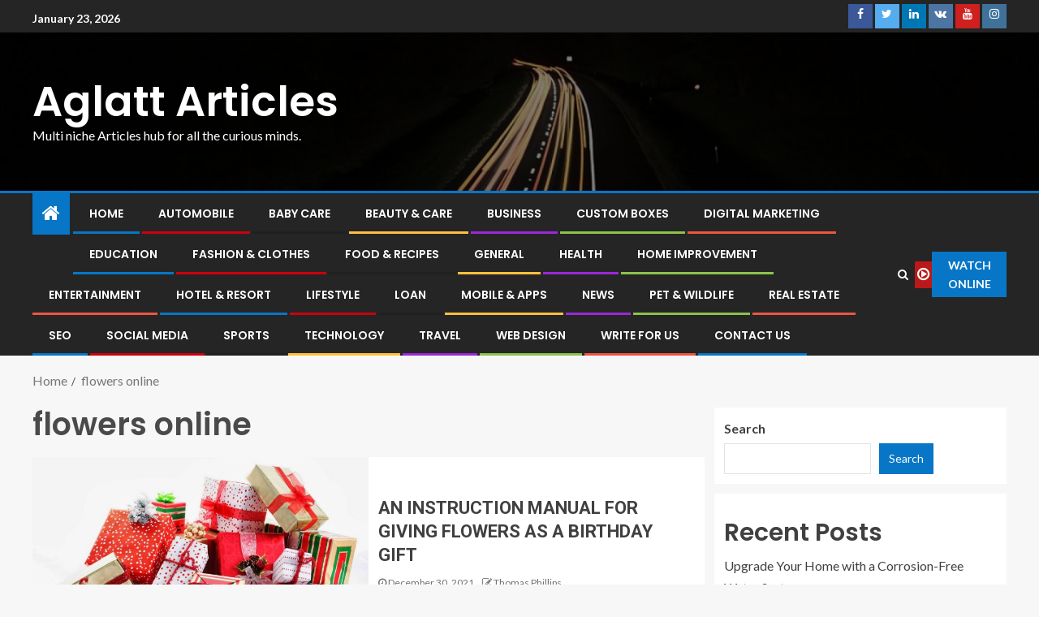

--- FILE ---
content_type: text/html; charset=UTF-8
request_url: https://aglatt.com/tag/flowers-online/
body_size: 23195
content:
<!doctype html>
<html lang="en-US">
<head>
    <meta charset="UTF-8">
    <meta name="viewport" content="width=device-width, initial-scale=1">
    <link rel="profile" href="https://gmpg.org/xfn/11">

    <meta name='robots' content='index, follow, max-image-preview:large, max-snippet:-1, max-video-preview:-1' />

	<!-- This site is optimized with the Yoast SEO plugin v26.8 - https://yoast.com/product/yoast-seo-wordpress/ -->
	<title>flowers online Archives - Aglatt Articles</title>
	<link rel="canonical" href="https://aglatt.com/tag/flowers-online/" />
	<meta property="og:locale" content="en_US" />
	<meta property="og:type" content="article" />
	<meta property="og:title" content="flowers online Archives - Aglatt Articles" />
	<meta property="og:url" content="https://aglatt.com/tag/flowers-online/" />
	<meta property="og:site_name" content="Aglatt Articles" />
	<meta name="twitter:card" content="summary_large_image" />
	<script type="application/ld+json" class="yoast-schema-graph">{"@context":"https://schema.org","@graph":[{"@type":"CollectionPage","@id":"https://aglatt.com/tag/flowers-online/","url":"https://aglatt.com/tag/flowers-online/","name":"flowers online Archives - Aglatt Articles","isPartOf":{"@id":"https://aglatt.com/#website"},"primaryImageOfPage":{"@id":"https://aglatt.com/tag/flowers-online/#primaryimage"},"image":{"@id":"https://aglatt.com/tag/flowers-online/#primaryimage"},"thumbnailUrl":"https://aglatt.com/wp-content/uploads/2021/12/gift.jpg","breadcrumb":{"@id":"https://aglatt.com/tag/flowers-online/#breadcrumb"},"inLanguage":"en-US"},{"@type":"ImageObject","inLanguage":"en-US","@id":"https://aglatt.com/tag/flowers-online/#primaryimage","url":"https://aglatt.com/wp-content/uploads/2021/12/gift.jpg","contentUrl":"https://aglatt.com/wp-content/uploads/2021/12/gift.jpg","width":1600,"height":1066},{"@type":"BreadcrumbList","@id":"https://aglatt.com/tag/flowers-online/#breadcrumb","itemListElement":[{"@type":"ListItem","position":1,"name":"Home","item":"https://aglatt.com/"},{"@type":"ListItem","position":2,"name":"flowers online"}]},{"@type":"WebSite","@id":"https://aglatt.com/#website","url":"https://aglatt.com/","name":"Aglatt Articles","description":"Multi niche Articles hub for all the curious minds.","potentialAction":[{"@type":"SearchAction","target":{"@type":"EntryPoint","urlTemplate":"https://aglatt.com/?s={search_term_string}"},"query-input":{"@type":"PropertyValueSpecification","valueRequired":true,"valueName":"search_term_string"}}],"inLanguage":"en-US"}]}</script>
	<!-- / Yoast SEO plugin. -->


<link rel='dns-prefetch' href='//fonts.googleapis.com' />
<link rel="alternate" type="application/rss+xml" title="Aglatt Articles &raquo; Feed" href="https://aglatt.com/feed/" />
<link rel="alternate" type="application/rss+xml" title="Aglatt Articles &raquo; flowers online Tag Feed" href="https://aglatt.com/tag/flowers-online/feed/" />
<style id='wp-img-auto-sizes-contain-inline-css' type='text/css'>
img:is([sizes=auto i],[sizes^="auto," i]){contain-intrinsic-size:3000px 1500px}
/*# sourceURL=wp-img-auto-sizes-contain-inline-css */
</style>

<link rel='stylesheet' id='wpauthor-blocks-fontawesome-front-css' href='https://aglatt.com/wp-content/plugins/wp-post-author/assets/fontawesome/css/all.css?ver=3.6.4' type='text/css' media='all' />
<link rel='stylesheet' id='wpauthor-frontend-block-style-css-css' href='https://aglatt.com/wp-content/plugins/wp-post-author/assets/dist/blocks.style.build.css?ver=3.6.4' type='text/css' media='all' />
<link rel='stylesheet' id='latest-posts-block-fontawesome-front-css' href='https://aglatt.com/wp-content/plugins/latest-posts-block-lite/src/assets/fontawesome/css/all.css?ver=1765387710' type='text/css' media='all' />
<link rel='stylesheet' id='latest-posts-block-frontend-block-style-css-css' href='https://aglatt.com/wp-content/plugins/latest-posts-block-lite/dist/blocks.style.build.css?ver=6.9' type='text/css' media='all' />
<link rel='stylesheet' id='magic-content-box-blocks-fontawesome-front-css' href='https://aglatt.com/wp-content/plugins/magic-content-box-lite/src/assets/fontawesome/css/all.css?ver=1765387710' type='text/css' media='all' />
<link rel='stylesheet' id='magic-content-box-frontend-block-style-css-css' href='https://aglatt.com/wp-content/plugins/magic-content-box-lite/dist/blocks.style.build.css?ver=6.9' type='text/css' media='all' />
<style id='wp-emoji-styles-inline-css' type='text/css'>

	img.wp-smiley, img.emoji {
		display: inline !important;
		border: none !important;
		box-shadow: none !important;
		height: 1em !important;
		width: 1em !important;
		margin: 0 0.07em !important;
		vertical-align: -0.1em !important;
		background: none !important;
		padding: 0 !important;
	}
/*# sourceURL=wp-emoji-styles-inline-css */
</style>
<link rel='stylesheet' id='wp-block-library-css' href='https://aglatt.com/wp-includes/css/dist/block-library/style.min.css?ver=6.9' type='text/css' media='all' />
<style id='wp-block-categories-inline-css' type='text/css'>
.wp-block-categories{box-sizing:border-box}.wp-block-categories.alignleft{margin-right:2em}.wp-block-categories.alignright{margin-left:2em}.wp-block-categories.wp-block-categories-dropdown.aligncenter{text-align:center}.wp-block-categories .wp-block-categories__label{display:block;width:100%}
/*# sourceURL=https://aglatt.com/wp-includes/blocks/categories/style.min.css */
</style>
<style id='wp-block-heading-inline-css' type='text/css'>
h1:where(.wp-block-heading).has-background,h2:where(.wp-block-heading).has-background,h3:where(.wp-block-heading).has-background,h4:where(.wp-block-heading).has-background,h5:where(.wp-block-heading).has-background,h6:where(.wp-block-heading).has-background{padding:1.25em 2.375em}h1.has-text-align-left[style*=writing-mode]:where([style*=vertical-lr]),h1.has-text-align-right[style*=writing-mode]:where([style*=vertical-rl]),h2.has-text-align-left[style*=writing-mode]:where([style*=vertical-lr]),h2.has-text-align-right[style*=writing-mode]:where([style*=vertical-rl]),h3.has-text-align-left[style*=writing-mode]:where([style*=vertical-lr]),h3.has-text-align-right[style*=writing-mode]:where([style*=vertical-rl]),h4.has-text-align-left[style*=writing-mode]:where([style*=vertical-lr]),h4.has-text-align-right[style*=writing-mode]:where([style*=vertical-rl]),h5.has-text-align-left[style*=writing-mode]:where([style*=vertical-lr]),h5.has-text-align-right[style*=writing-mode]:where([style*=vertical-rl]),h6.has-text-align-left[style*=writing-mode]:where([style*=vertical-lr]),h6.has-text-align-right[style*=writing-mode]:where([style*=vertical-rl]){rotate:180deg}
/*# sourceURL=https://aglatt.com/wp-includes/blocks/heading/style.min.css */
</style>
<style id='wp-block-image-inline-css' type='text/css'>
.wp-block-image>a,.wp-block-image>figure>a{display:inline-block}.wp-block-image img{box-sizing:border-box;height:auto;max-width:100%;vertical-align:bottom}@media not (prefers-reduced-motion){.wp-block-image img.hide{visibility:hidden}.wp-block-image img.show{animation:show-content-image .4s}}.wp-block-image[style*=border-radius] img,.wp-block-image[style*=border-radius]>a{border-radius:inherit}.wp-block-image.has-custom-border img{box-sizing:border-box}.wp-block-image.aligncenter{text-align:center}.wp-block-image.alignfull>a,.wp-block-image.alignwide>a{width:100%}.wp-block-image.alignfull img,.wp-block-image.alignwide img{height:auto;width:100%}.wp-block-image .aligncenter,.wp-block-image .alignleft,.wp-block-image .alignright,.wp-block-image.aligncenter,.wp-block-image.alignleft,.wp-block-image.alignright{display:table}.wp-block-image .aligncenter>figcaption,.wp-block-image .alignleft>figcaption,.wp-block-image .alignright>figcaption,.wp-block-image.aligncenter>figcaption,.wp-block-image.alignleft>figcaption,.wp-block-image.alignright>figcaption{caption-side:bottom;display:table-caption}.wp-block-image .alignleft{float:left;margin:.5em 1em .5em 0}.wp-block-image .alignright{float:right;margin:.5em 0 .5em 1em}.wp-block-image .aligncenter{margin-left:auto;margin-right:auto}.wp-block-image :where(figcaption){margin-bottom:1em;margin-top:.5em}.wp-block-image.is-style-circle-mask img{border-radius:9999px}@supports ((-webkit-mask-image:none) or (mask-image:none)) or (-webkit-mask-image:none){.wp-block-image.is-style-circle-mask img{border-radius:0;-webkit-mask-image:url('data:image/svg+xml;utf8,<svg viewBox="0 0 100 100" xmlns="http://www.w3.org/2000/svg"><circle cx="50" cy="50" r="50"/></svg>');mask-image:url('data:image/svg+xml;utf8,<svg viewBox="0 0 100 100" xmlns="http://www.w3.org/2000/svg"><circle cx="50" cy="50" r="50"/></svg>');mask-mode:alpha;-webkit-mask-position:center;mask-position:center;-webkit-mask-repeat:no-repeat;mask-repeat:no-repeat;-webkit-mask-size:contain;mask-size:contain}}:root :where(.wp-block-image.is-style-rounded img,.wp-block-image .is-style-rounded img){border-radius:9999px}.wp-block-image figure{margin:0}.wp-lightbox-container{display:flex;flex-direction:column;position:relative}.wp-lightbox-container img{cursor:zoom-in}.wp-lightbox-container img:hover+button{opacity:1}.wp-lightbox-container button{align-items:center;backdrop-filter:blur(16px) saturate(180%);background-color:#5a5a5a40;border:none;border-radius:4px;cursor:zoom-in;display:flex;height:20px;justify-content:center;opacity:0;padding:0;position:absolute;right:16px;text-align:center;top:16px;width:20px;z-index:100}@media not (prefers-reduced-motion){.wp-lightbox-container button{transition:opacity .2s ease}}.wp-lightbox-container button:focus-visible{outline:3px auto #5a5a5a40;outline:3px auto -webkit-focus-ring-color;outline-offset:3px}.wp-lightbox-container button:hover{cursor:pointer;opacity:1}.wp-lightbox-container button:focus{opacity:1}.wp-lightbox-container button:focus,.wp-lightbox-container button:hover,.wp-lightbox-container button:not(:hover):not(:active):not(.has-background){background-color:#5a5a5a40;border:none}.wp-lightbox-overlay{box-sizing:border-box;cursor:zoom-out;height:100vh;left:0;overflow:hidden;position:fixed;top:0;visibility:hidden;width:100%;z-index:100000}.wp-lightbox-overlay .close-button{align-items:center;cursor:pointer;display:flex;justify-content:center;min-height:40px;min-width:40px;padding:0;position:absolute;right:calc(env(safe-area-inset-right) + 16px);top:calc(env(safe-area-inset-top) + 16px);z-index:5000000}.wp-lightbox-overlay .close-button:focus,.wp-lightbox-overlay .close-button:hover,.wp-lightbox-overlay .close-button:not(:hover):not(:active):not(.has-background){background:none;border:none}.wp-lightbox-overlay .lightbox-image-container{height:var(--wp--lightbox-container-height);left:50%;overflow:hidden;position:absolute;top:50%;transform:translate(-50%,-50%);transform-origin:top left;width:var(--wp--lightbox-container-width);z-index:9999999999}.wp-lightbox-overlay .wp-block-image{align-items:center;box-sizing:border-box;display:flex;height:100%;justify-content:center;margin:0;position:relative;transform-origin:0 0;width:100%;z-index:3000000}.wp-lightbox-overlay .wp-block-image img{height:var(--wp--lightbox-image-height);min-height:var(--wp--lightbox-image-height);min-width:var(--wp--lightbox-image-width);width:var(--wp--lightbox-image-width)}.wp-lightbox-overlay .wp-block-image figcaption{display:none}.wp-lightbox-overlay button{background:none;border:none}.wp-lightbox-overlay .scrim{background-color:#fff;height:100%;opacity:.9;position:absolute;width:100%;z-index:2000000}.wp-lightbox-overlay.active{visibility:visible}@media not (prefers-reduced-motion){.wp-lightbox-overlay.active{animation:turn-on-visibility .25s both}.wp-lightbox-overlay.active img{animation:turn-on-visibility .35s both}.wp-lightbox-overlay.show-closing-animation:not(.active){animation:turn-off-visibility .35s both}.wp-lightbox-overlay.show-closing-animation:not(.active) img{animation:turn-off-visibility .25s both}.wp-lightbox-overlay.zoom.active{animation:none;opacity:1;visibility:visible}.wp-lightbox-overlay.zoom.active .lightbox-image-container{animation:lightbox-zoom-in .4s}.wp-lightbox-overlay.zoom.active .lightbox-image-container img{animation:none}.wp-lightbox-overlay.zoom.active .scrim{animation:turn-on-visibility .4s forwards}.wp-lightbox-overlay.zoom.show-closing-animation:not(.active){animation:none}.wp-lightbox-overlay.zoom.show-closing-animation:not(.active) .lightbox-image-container{animation:lightbox-zoom-out .4s}.wp-lightbox-overlay.zoom.show-closing-animation:not(.active) .lightbox-image-container img{animation:none}.wp-lightbox-overlay.zoom.show-closing-animation:not(.active) .scrim{animation:turn-off-visibility .4s forwards}}@keyframes show-content-image{0%{visibility:hidden}99%{visibility:hidden}to{visibility:visible}}@keyframes turn-on-visibility{0%{opacity:0}to{opacity:1}}@keyframes turn-off-visibility{0%{opacity:1;visibility:visible}99%{opacity:0;visibility:visible}to{opacity:0;visibility:hidden}}@keyframes lightbox-zoom-in{0%{transform:translate(calc((-100vw + var(--wp--lightbox-scrollbar-width))/2 + var(--wp--lightbox-initial-left-position)),calc(-50vh + var(--wp--lightbox-initial-top-position))) scale(var(--wp--lightbox-scale))}to{transform:translate(-50%,-50%) scale(1)}}@keyframes lightbox-zoom-out{0%{transform:translate(-50%,-50%) scale(1);visibility:visible}99%{visibility:visible}to{transform:translate(calc((-100vw + var(--wp--lightbox-scrollbar-width))/2 + var(--wp--lightbox-initial-left-position)),calc(-50vh + var(--wp--lightbox-initial-top-position))) scale(var(--wp--lightbox-scale));visibility:hidden}}
/*# sourceURL=https://aglatt.com/wp-includes/blocks/image/style.min.css */
</style>
<style id='wp-block-latest-posts-inline-css' type='text/css'>
.wp-block-latest-posts{box-sizing:border-box}.wp-block-latest-posts.alignleft{margin-right:2em}.wp-block-latest-posts.alignright{margin-left:2em}.wp-block-latest-posts.wp-block-latest-posts__list{list-style:none}.wp-block-latest-posts.wp-block-latest-posts__list li{clear:both;overflow-wrap:break-word}.wp-block-latest-posts.is-grid{display:flex;flex-wrap:wrap}.wp-block-latest-posts.is-grid li{margin:0 1.25em 1.25em 0;width:100%}@media (min-width:600px){.wp-block-latest-posts.columns-2 li{width:calc(50% - .625em)}.wp-block-latest-posts.columns-2 li:nth-child(2n){margin-right:0}.wp-block-latest-posts.columns-3 li{width:calc(33.33333% - .83333em)}.wp-block-latest-posts.columns-3 li:nth-child(3n){margin-right:0}.wp-block-latest-posts.columns-4 li{width:calc(25% - .9375em)}.wp-block-latest-posts.columns-4 li:nth-child(4n){margin-right:0}.wp-block-latest-posts.columns-5 li{width:calc(20% - 1em)}.wp-block-latest-posts.columns-5 li:nth-child(5n){margin-right:0}.wp-block-latest-posts.columns-6 li{width:calc(16.66667% - 1.04167em)}.wp-block-latest-posts.columns-6 li:nth-child(6n){margin-right:0}}:root :where(.wp-block-latest-posts.is-grid){padding:0}:root :where(.wp-block-latest-posts.wp-block-latest-posts__list){padding-left:0}.wp-block-latest-posts__post-author,.wp-block-latest-posts__post-date{display:block;font-size:.8125em}.wp-block-latest-posts__post-excerpt,.wp-block-latest-posts__post-full-content{margin-bottom:1em;margin-top:.5em}.wp-block-latest-posts__featured-image a{display:inline-block}.wp-block-latest-posts__featured-image img{height:auto;max-width:100%;width:auto}.wp-block-latest-posts__featured-image.alignleft{float:left;margin-right:1em}.wp-block-latest-posts__featured-image.alignright{float:right;margin-left:1em}.wp-block-latest-posts__featured-image.aligncenter{margin-bottom:1em;text-align:center}
/*# sourceURL=https://aglatt.com/wp-includes/blocks/latest-posts/style.min.css */
</style>
<style id='wp-block-list-inline-css' type='text/css'>
ol,ul{box-sizing:border-box}:root :where(.wp-block-list.has-background){padding:1.25em 2.375em}
/*# sourceURL=https://aglatt.com/wp-includes/blocks/list/style.min.css */
</style>
<style id='wp-block-search-inline-css' type='text/css'>
.wp-block-search__button{margin-left:10px;word-break:normal}.wp-block-search__button.has-icon{line-height:0}.wp-block-search__button svg{height:1.25em;min-height:24px;min-width:24px;width:1.25em;fill:currentColor;vertical-align:text-bottom}:where(.wp-block-search__button){border:1px solid #ccc;padding:6px 10px}.wp-block-search__inside-wrapper{display:flex;flex:auto;flex-wrap:nowrap;max-width:100%}.wp-block-search__label{width:100%}.wp-block-search.wp-block-search__button-only .wp-block-search__button{box-sizing:border-box;display:flex;flex-shrink:0;justify-content:center;margin-left:0;max-width:100%}.wp-block-search.wp-block-search__button-only .wp-block-search__inside-wrapper{min-width:0!important;transition-property:width}.wp-block-search.wp-block-search__button-only .wp-block-search__input{flex-basis:100%;transition-duration:.3s}.wp-block-search.wp-block-search__button-only.wp-block-search__searchfield-hidden,.wp-block-search.wp-block-search__button-only.wp-block-search__searchfield-hidden .wp-block-search__inside-wrapper{overflow:hidden}.wp-block-search.wp-block-search__button-only.wp-block-search__searchfield-hidden .wp-block-search__input{border-left-width:0!important;border-right-width:0!important;flex-basis:0;flex-grow:0;margin:0;min-width:0!important;padding-left:0!important;padding-right:0!important;width:0!important}:where(.wp-block-search__input){appearance:none;border:1px solid #949494;flex-grow:1;font-family:inherit;font-size:inherit;font-style:inherit;font-weight:inherit;letter-spacing:inherit;line-height:inherit;margin-left:0;margin-right:0;min-width:3rem;padding:8px;text-decoration:unset!important;text-transform:inherit}:where(.wp-block-search__button-inside .wp-block-search__inside-wrapper){background-color:#fff;border:1px solid #949494;box-sizing:border-box;padding:4px}:where(.wp-block-search__button-inside .wp-block-search__inside-wrapper) .wp-block-search__input{border:none;border-radius:0;padding:0 4px}:where(.wp-block-search__button-inside .wp-block-search__inside-wrapper) .wp-block-search__input:focus{outline:none}:where(.wp-block-search__button-inside .wp-block-search__inside-wrapper) :where(.wp-block-search__button){padding:4px 8px}.wp-block-search.aligncenter .wp-block-search__inside-wrapper{margin:auto}.wp-block[data-align=right] .wp-block-search.wp-block-search__button-only .wp-block-search__inside-wrapper{float:right}
/*# sourceURL=https://aglatt.com/wp-includes/blocks/search/style.min.css */
</style>
<style id='wp-block-group-inline-css' type='text/css'>
.wp-block-group{box-sizing:border-box}:where(.wp-block-group.wp-block-group-is-layout-constrained){position:relative}
/*# sourceURL=https://aglatt.com/wp-includes/blocks/group/style.min.css */
</style>
<style id='wp-block-paragraph-inline-css' type='text/css'>
.is-small-text{font-size:.875em}.is-regular-text{font-size:1em}.is-large-text{font-size:2.25em}.is-larger-text{font-size:3em}.has-drop-cap:not(:focus):first-letter{float:left;font-size:8.4em;font-style:normal;font-weight:100;line-height:.68;margin:.05em .1em 0 0;text-transform:uppercase}body.rtl .has-drop-cap:not(:focus):first-letter{float:none;margin-left:.1em}p.has-drop-cap.has-background{overflow:hidden}:root :where(p.has-background){padding:1.25em 2.375em}:where(p.has-text-color:not(.has-link-color)) a{color:inherit}p.has-text-align-left[style*="writing-mode:vertical-lr"],p.has-text-align-right[style*="writing-mode:vertical-rl"]{rotate:180deg}
/*# sourceURL=https://aglatt.com/wp-includes/blocks/paragraph/style.min.css */
</style>
<style id='global-styles-inline-css' type='text/css'>
:root{--wp--preset--aspect-ratio--square: 1;--wp--preset--aspect-ratio--4-3: 4/3;--wp--preset--aspect-ratio--3-4: 3/4;--wp--preset--aspect-ratio--3-2: 3/2;--wp--preset--aspect-ratio--2-3: 2/3;--wp--preset--aspect-ratio--16-9: 16/9;--wp--preset--aspect-ratio--9-16: 9/16;--wp--preset--color--black: #000000;--wp--preset--color--cyan-bluish-gray: #abb8c3;--wp--preset--color--white: #ffffff;--wp--preset--color--pale-pink: #f78da7;--wp--preset--color--vivid-red: #cf2e2e;--wp--preset--color--luminous-vivid-orange: #ff6900;--wp--preset--color--luminous-vivid-amber: #fcb900;--wp--preset--color--light-green-cyan: #7bdcb5;--wp--preset--color--vivid-green-cyan: #00d084;--wp--preset--color--pale-cyan-blue: #8ed1fc;--wp--preset--color--vivid-cyan-blue: #0693e3;--wp--preset--color--vivid-purple: #9b51e0;--wp--preset--gradient--vivid-cyan-blue-to-vivid-purple: linear-gradient(135deg,rgb(6,147,227) 0%,rgb(155,81,224) 100%);--wp--preset--gradient--light-green-cyan-to-vivid-green-cyan: linear-gradient(135deg,rgb(122,220,180) 0%,rgb(0,208,130) 100%);--wp--preset--gradient--luminous-vivid-amber-to-luminous-vivid-orange: linear-gradient(135deg,rgb(252,185,0) 0%,rgb(255,105,0) 100%);--wp--preset--gradient--luminous-vivid-orange-to-vivid-red: linear-gradient(135deg,rgb(255,105,0) 0%,rgb(207,46,46) 100%);--wp--preset--gradient--very-light-gray-to-cyan-bluish-gray: linear-gradient(135deg,rgb(238,238,238) 0%,rgb(169,184,195) 100%);--wp--preset--gradient--cool-to-warm-spectrum: linear-gradient(135deg,rgb(74,234,220) 0%,rgb(151,120,209) 20%,rgb(207,42,186) 40%,rgb(238,44,130) 60%,rgb(251,105,98) 80%,rgb(254,248,76) 100%);--wp--preset--gradient--blush-light-purple: linear-gradient(135deg,rgb(255,206,236) 0%,rgb(152,150,240) 100%);--wp--preset--gradient--blush-bordeaux: linear-gradient(135deg,rgb(254,205,165) 0%,rgb(254,45,45) 50%,rgb(107,0,62) 100%);--wp--preset--gradient--luminous-dusk: linear-gradient(135deg,rgb(255,203,112) 0%,rgb(199,81,192) 50%,rgb(65,88,208) 100%);--wp--preset--gradient--pale-ocean: linear-gradient(135deg,rgb(255,245,203) 0%,rgb(182,227,212) 50%,rgb(51,167,181) 100%);--wp--preset--gradient--electric-grass: linear-gradient(135deg,rgb(202,248,128) 0%,rgb(113,206,126) 100%);--wp--preset--gradient--midnight: linear-gradient(135deg,rgb(2,3,129) 0%,rgb(40,116,252) 100%);--wp--preset--font-size--small: 13px;--wp--preset--font-size--medium: 20px;--wp--preset--font-size--large: 36px;--wp--preset--font-size--x-large: 42px;--wp--preset--spacing--20: 0.44rem;--wp--preset--spacing--30: 0.67rem;--wp--preset--spacing--40: 1rem;--wp--preset--spacing--50: 1.5rem;--wp--preset--spacing--60: 2.25rem;--wp--preset--spacing--70: 3.38rem;--wp--preset--spacing--80: 5.06rem;--wp--preset--shadow--natural: 6px 6px 9px rgba(0, 0, 0, 0.2);--wp--preset--shadow--deep: 12px 12px 50px rgba(0, 0, 0, 0.4);--wp--preset--shadow--sharp: 6px 6px 0px rgba(0, 0, 0, 0.2);--wp--preset--shadow--outlined: 6px 6px 0px -3px rgb(255, 255, 255), 6px 6px rgb(0, 0, 0);--wp--preset--shadow--crisp: 6px 6px 0px rgb(0, 0, 0);}:where(.is-layout-flex){gap: 0.5em;}:where(.is-layout-grid){gap: 0.5em;}body .is-layout-flex{display: flex;}.is-layout-flex{flex-wrap: wrap;align-items: center;}.is-layout-flex > :is(*, div){margin: 0;}body .is-layout-grid{display: grid;}.is-layout-grid > :is(*, div){margin: 0;}:where(.wp-block-columns.is-layout-flex){gap: 2em;}:where(.wp-block-columns.is-layout-grid){gap: 2em;}:where(.wp-block-post-template.is-layout-flex){gap: 1.25em;}:where(.wp-block-post-template.is-layout-grid){gap: 1.25em;}.has-black-color{color: var(--wp--preset--color--black) !important;}.has-cyan-bluish-gray-color{color: var(--wp--preset--color--cyan-bluish-gray) !important;}.has-white-color{color: var(--wp--preset--color--white) !important;}.has-pale-pink-color{color: var(--wp--preset--color--pale-pink) !important;}.has-vivid-red-color{color: var(--wp--preset--color--vivid-red) !important;}.has-luminous-vivid-orange-color{color: var(--wp--preset--color--luminous-vivid-orange) !important;}.has-luminous-vivid-amber-color{color: var(--wp--preset--color--luminous-vivid-amber) !important;}.has-light-green-cyan-color{color: var(--wp--preset--color--light-green-cyan) !important;}.has-vivid-green-cyan-color{color: var(--wp--preset--color--vivid-green-cyan) !important;}.has-pale-cyan-blue-color{color: var(--wp--preset--color--pale-cyan-blue) !important;}.has-vivid-cyan-blue-color{color: var(--wp--preset--color--vivid-cyan-blue) !important;}.has-vivid-purple-color{color: var(--wp--preset--color--vivid-purple) !important;}.has-black-background-color{background-color: var(--wp--preset--color--black) !important;}.has-cyan-bluish-gray-background-color{background-color: var(--wp--preset--color--cyan-bluish-gray) !important;}.has-white-background-color{background-color: var(--wp--preset--color--white) !important;}.has-pale-pink-background-color{background-color: var(--wp--preset--color--pale-pink) !important;}.has-vivid-red-background-color{background-color: var(--wp--preset--color--vivid-red) !important;}.has-luminous-vivid-orange-background-color{background-color: var(--wp--preset--color--luminous-vivid-orange) !important;}.has-luminous-vivid-amber-background-color{background-color: var(--wp--preset--color--luminous-vivid-amber) !important;}.has-light-green-cyan-background-color{background-color: var(--wp--preset--color--light-green-cyan) !important;}.has-vivid-green-cyan-background-color{background-color: var(--wp--preset--color--vivid-green-cyan) !important;}.has-pale-cyan-blue-background-color{background-color: var(--wp--preset--color--pale-cyan-blue) !important;}.has-vivid-cyan-blue-background-color{background-color: var(--wp--preset--color--vivid-cyan-blue) !important;}.has-vivid-purple-background-color{background-color: var(--wp--preset--color--vivid-purple) !important;}.has-black-border-color{border-color: var(--wp--preset--color--black) !important;}.has-cyan-bluish-gray-border-color{border-color: var(--wp--preset--color--cyan-bluish-gray) !important;}.has-white-border-color{border-color: var(--wp--preset--color--white) !important;}.has-pale-pink-border-color{border-color: var(--wp--preset--color--pale-pink) !important;}.has-vivid-red-border-color{border-color: var(--wp--preset--color--vivid-red) !important;}.has-luminous-vivid-orange-border-color{border-color: var(--wp--preset--color--luminous-vivid-orange) !important;}.has-luminous-vivid-amber-border-color{border-color: var(--wp--preset--color--luminous-vivid-amber) !important;}.has-light-green-cyan-border-color{border-color: var(--wp--preset--color--light-green-cyan) !important;}.has-vivid-green-cyan-border-color{border-color: var(--wp--preset--color--vivid-green-cyan) !important;}.has-pale-cyan-blue-border-color{border-color: var(--wp--preset--color--pale-cyan-blue) !important;}.has-vivid-cyan-blue-border-color{border-color: var(--wp--preset--color--vivid-cyan-blue) !important;}.has-vivid-purple-border-color{border-color: var(--wp--preset--color--vivid-purple) !important;}.has-vivid-cyan-blue-to-vivid-purple-gradient-background{background: var(--wp--preset--gradient--vivid-cyan-blue-to-vivid-purple) !important;}.has-light-green-cyan-to-vivid-green-cyan-gradient-background{background: var(--wp--preset--gradient--light-green-cyan-to-vivid-green-cyan) !important;}.has-luminous-vivid-amber-to-luminous-vivid-orange-gradient-background{background: var(--wp--preset--gradient--luminous-vivid-amber-to-luminous-vivid-orange) !important;}.has-luminous-vivid-orange-to-vivid-red-gradient-background{background: var(--wp--preset--gradient--luminous-vivid-orange-to-vivid-red) !important;}.has-very-light-gray-to-cyan-bluish-gray-gradient-background{background: var(--wp--preset--gradient--very-light-gray-to-cyan-bluish-gray) !important;}.has-cool-to-warm-spectrum-gradient-background{background: var(--wp--preset--gradient--cool-to-warm-spectrum) !important;}.has-blush-light-purple-gradient-background{background: var(--wp--preset--gradient--blush-light-purple) !important;}.has-blush-bordeaux-gradient-background{background: var(--wp--preset--gradient--blush-bordeaux) !important;}.has-luminous-dusk-gradient-background{background: var(--wp--preset--gradient--luminous-dusk) !important;}.has-pale-ocean-gradient-background{background: var(--wp--preset--gradient--pale-ocean) !important;}.has-electric-grass-gradient-background{background: var(--wp--preset--gradient--electric-grass) !important;}.has-midnight-gradient-background{background: var(--wp--preset--gradient--midnight) !important;}.has-small-font-size{font-size: var(--wp--preset--font-size--small) !important;}.has-medium-font-size{font-size: var(--wp--preset--font-size--medium) !important;}.has-large-font-size{font-size: var(--wp--preset--font-size--large) !important;}.has-x-large-font-size{font-size: var(--wp--preset--font-size--x-large) !important;}
/*# sourceURL=global-styles-inline-css */
</style>

<link rel='stylesheet' id='blockspare-frontend-block-style-css-css' href='https://aglatt.com/wp-content/plugins/blockspare/dist/style-blocks.css?ver=6.9' type='text/css' media='all' />
<link rel='stylesheet' id='blockspare-frontend-banner-style-css-css' href='https://aglatt.com/wp-content/plugins/blockspare/dist/style-banner_group.css?ver=6.9' type='text/css' media='all' />
<link rel='stylesheet' id='fontawesome-css' href='https://aglatt.com/wp-content/plugins/blockspare/assets/fontawesome/css/all.css?ver=6.9' type='text/css' media='all' />
<link rel='stylesheet' id='slick-css' href='https://aglatt.com/wp-content/plugins/blockspare/assets/slick/css/slick.css?ver=6.9' type='text/css' media='all' />
<style id='classic-theme-styles-inline-css' type='text/css'>
/*! This file is auto-generated */
.wp-block-button__link{color:#fff;background-color:#32373c;border-radius:9999px;box-shadow:none;text-decoration:none;padding:calc(.667em + 2px) calc(1.333em + 2px);font-size:1.125em}.wp-block-file__button{background:#32373c;color:#fff;text-decoration:none}
/*# sourceURL=/wp-includes/css/classic-themes.min.css */
</style>
<link rel='stylesheet' id='font-awesome-css' href='https://aglatt.com/wp-content/themes/enternews/assets/font-awesome/css/font-awesome.min.css?ver=6.9' type='text/css' media='all' />
<link rel='stylesheet' id='bootstrap-css' href='https://aglatt.com/wp-content/themes/enternews/assets/bootstrap/css/bootstrap.min.css?ver=6.9' type='text/css' media='all' />
<link rel='stylesheet' id='slick-css-css' href='https://aglatt.com/wp-content/themes/enternews/assets/slick/css/slick.min.css?ver=6.9' type='text/css' media='all' />
<link rel='stylesheet' id='sidr-css' href='https://aglatt.com/wp-content/themes/enternews/assets/sidr/css/jquery.sidr.dark.css?ver=6.9' type='text/css' media='all' />
<link rel='stylesheet' id='magnific-popup-css' href='https://aglatt.com/wp-content/themes/enternews/assets/magnific-popup/magnific-popup.css?ver=6.9' type='text/css' media='all' />
<link rel='stylesheet' id='enternews-google-fonts-css' href='https://fonts.googleapis.com/css?family=Lato:400,300,400italic,900,700|Poppins:300,400,500,600,700|Roboto:100,300,400,500,700&#038;subset=latin,latin-ext' type='text/css' media='all' />
<link rel='stylesheet' id='enternews-style-css' href='https://aglatt.com/wp-content/themes/enternews/style.css?ver=6.9' type='text/css' media='all' />
<style id='enternews-style-inline-css' type='text/css'>

        
        body,
        button,
        input,
        select,
        optgroup,
        textarea,
        p,
        .min-read,
        .enternews-widget.widget ul.cat-links li a
        {
        font-family: Lato;
        }
    
                .enternews-widget.widget ul.nav-tabs li a,
        .nav-tabs>li,
        .main-navigation ul li a,
        body .post-excerpt,
        .sidebar-area .social-widget-menu ul li a .screen-reader-text,
        .site-title, h1, h2, h3, h4, h5, h6 {
        font-family: Poppins;
        }
    
                .enternews-widget.widget .widget-title + ul li a,
        h4.af-author-display-name,
        .exclusive-posts .marquee a .circle-title-texts h4,
        .read-title h4 {
        font-family: Roboto;
        }

    

                #af-preloader{
        background-color: #f5f2ee        }
    
        
        body.aft-default-mode .aft-widget-background-secondary-background.widget.enternews_youtube_video_slider_widget .widget-block .af-widget-body,
        body .post-excerpt::before,
        .enternews-widget .woocommerce-product-search button[type="submit"],
        body .enternews_author_info_widget.aft-widget-background-secondary-background.widget .widget-block,
        body .aft-widget-background-secondary-background.widget .widget-block .read-single,
        .secondary-sidebar-background #secondary,
        body .enternews_tabbed_posts_widget .nav-tabs > li > a.active,
        body .enternews_tabbed_posts_widget .nav-tabs > li > a.active:hover,
        body.aft-default-mode .enternews_posts_slider_widget.aft-widget-background-secondary-background .widget-block,
        body.aft-dark-mode .enternews_posts_slider_widget.aft-widget-background-secondary-background .widget-block,

        .aft-widget-background-secondary-background .social-widget-menu ul li a,
        .aft-widget-background-secondary-background .social-widget-menu ul li a[href*="facebook.com"],
        .aft-widget-background-secondary-background .social-widget-menu ul li a[href*="dribble.com"],
        .aft-widget-background-secondary-background .social-widget-menu ul li a[href*="vk.com"],
        .aft-widget-background-secondary-background .social-widget-menu ul li a[href*="twitter.com"],
        .aft-widget-background-secondary-background .social-widget-menu ul li a[href*="linkedin.com"],
        .aft-widget-background-secondary-background .social-widget-menu ul li a[href*="instagram.com"],
        .aft-widget-background-secondary-background .social-widget-menu ul li a[href*="youtube.com"],
        .aft-widget-background-secondary-background .social-widget-menu ul li a[href*="vimeo.com"],
        .aft-widget-background-secondary-background .social-widget-menu ul li a[href*="pinterest.com"],
        .aft-widget-background-secondary-background .social-widget-menu ul li a[href*="tumblr.com"],
        .aft-widget-background-secondary-background .social-widget-menu ul li a[href*="wordpress.org"],
        .aft-widget-background-secondary-background .social-widget-menu ul li a[href*="whatsapp.com"],
        .aft-widget-background-secondary-background .social-widget-menu ul li a[href*="reddit.com"],
        .aft-widget-background-secondary-background .social-widget-menu ul li a[href*="t.me"],
        .aft-widget-background-secondary-background .social-widget-menu ul li a[href*="ok.ru"],
        .aft-widget-background-secondary-background .social-widget-menu ul li a[href*="wechat.com"],
        .aft-widget-background-secondary-background .social-widget-menu ul li a[href*="weibo.com"],
        .aft-widget-background-secondary-background .social-widget-menu ul li a[href*="github.com"],

        body.aft-default-mode .aft-main-banner-section .af-banner-carousel-1.secondary-background,
        body.aft-dark-mode .aft-main-banner-section .af-banner-carousel-1.secondary-background,

        body.aft-default-mode .aft-main-banner-section .af-editors-pick .secondary-background .af-sec-post .read-single,
        body.aft-dark-mode .aft-main-banner-section .af-editors-pick .secondary-background .af-sec-post .read-single,

        body.aft-default-mode .aft-main-banner-section .af-trending-news-part .trending-posts.secondary-background .read-single,
        body.aft-dark-mode .aft-main-banner-section .af-trending-news-part .trending-posts.secondary-background .read-single,

        body.aft-dark-mode.alternative-sidebar-background #secondary .widget-title .header-after::before,
        body .widget-title .header-after:before,
        body .widget-title .category-color-1.header-after::before,
        body .header-style1 .header-right-part .popular-tag-custom-link > div.custom-menu-link a > span,
        body .aft-home-icon,
        body.aft-dark-mode input[type="submit"],
        body .entry-header-details .af-post-format i:after,
        body.aft-default-mode .enternews-pagination .nav-links .page-numbers.current,
        body #scroll-up,
        body input[type="reset"],
        body input[type="submit"],
        body input[type="button"],
        body .inner-suscribe input[type=submit],
        body .widget-title .header-after:after,
        body .widget-title .category-color-1.header-after:after,
        body.aft-default-mode .inner-suscribe input[type=submit],
        body.aft-default-mode .enternews_tabbed_posts_widget .nav-tabs > li > a.active:hover,
        body.aft-default-mode .enternews_tabbed_posts_widget .nav-tabs > li > a.active,
        body .aft-main-banner-section .aft-trending-latest-popular .nav-tabs>li.active,
        body .header-style1 .header-right-part > div.custom-menu-link > a,
        body .aft-popular-taxonomies-lists ul li a span.tag-count,
        body .aft-widget-background-secondary-background.widget .widget-block .read-single
        {
        background-color: #0776C6;
        }
        body.aft-dark-mode:not(.alternative-sidebar-background) #secondary .color-pad .wp-calendar-nav span a:not(.enternews-categories),
        body .enternews-pagination .nav-links .page-numbers:not(.current),
        body.aft-dark-mode .site-footer #wp-calendar tfoot tr td a,
        body.aft-dark-mode #wp-calendar tfoot td a,
        body.aft-default-mode .site-footer #wp-calendar tfoot tr td a,
        body.aft-default-mode #wp-calendar tfoot td a,
        body.aft-dark-mode #wp-calendar tfoot td a,
        body.aft-default-mode .wp-calendar-nav span a,
        body.aft-default-mode .wp-calendar-nav span a:visited,
        body.aft-dark-mode .wp-calendar-nav span a,
        body.aft-dark-mode #wp-calendar tbody td a,
        body.aft-dark-mode #wp-calendar tbody td#today,
        body.aft-default-mode #wp-calendar tbody td#today,
        body.aft-default-mode #wp-calendar tbody td a,
        body.aft-default-mode  .sticky .read-title h4 a:before {
        color: #0776C6;
        }

        body .post-excerpt {
        border-left-color: #0776C6;
        }

        body.aft-dark-mode .read-img .min-read-post-comment:after,
        body.aft-default-mode .read-img .min-read-post-comment:after{
        border-top-color: #0776C6;
        }

        body .af-fancy-spinner .af-ring:nth-child(1){
        border-right-color: #0776C6;
        }
        body.aft-dark-mode .enternews-pagination .nav-links .page-numbers.current {
        background-color: #0776C6;
        }
        body.aft-dark-mode .enternews-pagination .nav-links .page-numbers,
        body.aft-default-mode .enternews-pagination .nav-links .page-numbers,
        body .af-sp-wave:after,
        body .bottom-bar{
        border-color: #0776C6;
        }

    
        }
        
/*# sourceURL=enternews-style-inline-css */
</style>
<link rel='stylesheet' id='awpa-wp-post-author-styles-css' href='https://aglatt.com/wp-content/plugins/wp-post-author/assets/css/awpa-frontend-style.css?ver=3.6.4' type='text/css' media='all' />
<style id='awpa-wp-post-author-styles-inline-css' type='text/css'>

                .wp_post_author_widget .wp-post-author-meta .awpa-display-name > a:hover,
                body .wp-post-author-wrap .awpa-display-name > a:hover {
                    color: #b81e1e;
                }
                .wp-post-author-meta .wp-post-author-meta-more-posts a.awpa-more-posts:hover, 
                .awpa-review-field .right-star .awpa-rating-button:not(:disabled):hover {
                    color: #b81e1e;
                    border-color: #b81e1e;
                }
            
/*# sourceURL=awpa-wp-post-author-styles-inline-css */
</style>
<script type="text/javascript" src="https://aglatt.com/wp-includes/js/jquery/jquery.min.js?ver=3.7.1" id="jquery-core-js"></script>
<script type="text/javascript" src="https://aglatt.com/wp-includes/js/jquery/jquery-migrate.min.js?ver=3.4.1" id="jquery-migrate-js"></script>
<script type="text/javascript" src="https://aglatt.com/wp-content/plugins/blockspare/assets/js/countup/waypoints.min.js?ver=6.9" id="waypoint-js"></script>
<script type="text/javascript" src="https://aglatt.com/wp-content/plugins/blockspare/assets/js/countup/jquery.counterup.min.js?ver=1" id="countup-js"></script>
<script type="text/javascript" src="https://aglatt.com/wp-content/plugins/wp-post-author/assets/js/awpa-frontend-scripts.js?ver=3.6.4" id="awpa-custom-bg-scripts-js"></script>
<link rel="https://api.w.org/" href="https://aglatt.com/wp-json/" /><link rel="alternate" title="JSON" type="application/json" href="https://aglatt.com/wp-json/wp/v2/tags/1276" /><link rel="EditURI" type="application/rsd+xml" title="RSD" href="https://aglatt.com/xmlrpc.php?rsd" />
<meta name="generator" content="WordPress 6.9" />
<meta name="bmi-version" content="2.0.0" />        <style type="text/css">
                        body .site-title a,
            .site-header .site-branding .site-title a:visited,
            .site-header .site-branding .site-title a:hover,
            .site-description {
                color: #ffffff;
            }

            .header-layout-3 .site-header .site-branding .site-title,
            .site-branding .site-title {
                font-size: 52px;
            }

            @media only screen and (max-width: 640px) {
                .site-branding .site-title {
                    font-size: 40px;

                }
            }

            @media only screen and (max-width: 375px) {
                .site-branding .site-title {
                    font-size: 32px;

                }
            }

            
            

        </style>
              <script defer type="text/javascript" id="bmip-js-inline-remove-js">
        function objectToQueryString(obj){
          return Object.keys(obj).map(key => key + '=' + obj[key]).join('&');
        }

        function globalBMIKeepAlive() {
          let xhr = new XMLHttpRequest();
          let data = { action: "bmip_keepalive", token: "bmip", f: "refresh" };
          let url = 'https://aglatt.com/wp-admin/admin-ajax.php' + '?' + objectToQueryString(data);
          xhr.open('POST', url, true);
          xhr.setRequestHeader("X-Requested-With", "XMLHttpRequest");
          xhr.onreadystatechange = function () {
            if (xhr.readyState === 4) {
              let response;
              if (response = JSON.parse(xhr.responseText)) {
                if (typeof response.status != 'undefined' && response.status === 'success') {
                  //setTimeout(globalBMIKeepAlive, 3000);
                } else {
                  //setTimeout(globalBMIKeepAlive, 20000);
                }
              }
            }
          };

          xhr.send(JSON.stringify(data));
        }

        document.querySelector('#bmip-js-inline-remove-js').remove();
      </script>
      <link rel="icon" href="https://aglatt.com/wp-content/uploads/2021/09/cropped-AGlatt-32x32.png" sizes="32x32" />
<link rel="icon" href="https://aglatt.com/wp-content/uploads/2021/09/cropped-AGlatt-192x192.png" sizes="192x192" />
<link rel="apple-touch-icon" href="https://aglatt.com/wp-content/uploads/2021/09/cropped-AGlatt-180x180.png" />
<meta name="msapplication-TileImage" content="https://aglatt.com/wp-content/uploads/2021/09/cropped-AGlatt-270x270.png" />
</head>

<body class="archive tag tag-flowers-online tag-1276 wp-embed-responsive wp-theme-enternews hfeed aft-sticky-sidebar aft-default-mode default-sidebar-background header-image-default aft-main-banner-wide aft-hide-comment-count-in-list aft-hide-minutes-read-in-list aft-hide-date-author-in-list default-content-layout content-with-single-sidebar align-content-left">
    <div id="af-preloader">
        <div class="spinner">
            <div class="af-preloader-bar"></div>
        </div>
    </div>

<div id="page" class="site">
    <a class="skip-link screen-reader-text" href="#content">Skip to content</a>


    
        <header id="masthead" class="header-style1 header-layout-side">

                <div class="top-header">
        <div class="container-wrapper">
            <div class="top-bar-flex">
                <div class="top-bar-left col-66">
                    <div class="date-bar-left">
                                                    <span class="topbar-date">
                                        January 23, 2026                                    </span>

                                                                    </div>
                                            <div class="af-secondary-menu">
                            <div class="container-wrapper">
                                                                    <div class="aft-secondary-nav-wrapper">
                                        <div class="aft-small-secondary-nav">
                                                                                    </div>
                                    </div>
                                
                            </div>
                        </div>
                                        </div>

                <div class="top-bar-right col-3">
  						<span class="aft-small-social-menu">
  							
                                <div class="social-navigation"><ul id="social-menu" class="menu"><li id="menu-item-44" class="menu-item menu-item-type-custom menu-item-object-custom menu-item-44"><a href="https://facebook.com/"><span class="screen-reader-text">Facebook</span></a></li>
<li id="menu-item-45" class="menu-item menu-item-type-custom menu-item-object-custom menu-item-45"><a href="https://twitter.com/"><span class="screen-reader-text">Twitter</span></a></li>
<li id="menu-item-300" class="menu-item menu-item-type-custom menu-item-object-custom menu-item-300"><a href="https://linkedin.com/"><span class="screen-reader-text">Linkedin</span></a></li>
<li id="menu-item-302" class="menu-item menu-item-type-custom menu-item-object-custom menu-item-302"><a href="https://vk.com/"><span class="screen-reader-text">VK</span></a></li>
<li id="menu-item-298" class="menu-item menu-item-type-custom menu-item-object-custom menu-item-298"><a href="https://youtube.com/"><span class="screen-reader-text">Youtube</span></a></li>
<li id="menu-item-299" class="menu-item menu-item-type-custom menu-item-object-custom menu-item-299"><a href="https://instagram.com/"><span class="screen-reader-text">Instagram</span></a></li>
</ul></div>
                              						</span>
                </div>
            </div>
        </div>

    </div>
<div class="main-header  data-bg"
     data-background="https://aglatt.com/wp-content/uploads/2021/08/cropped-light-blur-road-trail-bridge-traffic-1028722-pxhere.com-2-1.jpg">
    <div class="container-wrapper">
        <div class="af-container-row af-flex-container af-main-header-container">

            
            <div class="af-flex-container af-inner-header-container pad aft-no-side-promo">

                <div class="logo-brand af-inner-item">
                    <div class="site-branding">
                                                    <p class="site-title font-family-1">
                                <a href="https://aglatt.com/"
                                   rel="home">Aglatt Articles</a>
                            </p>
                                                                            <p class="site-description">Multi niche Articles hub for all the curious minds.</p>
                                            </div>
                </div>

                

                            </div>

        </div>
    </div>

</div>


            <div class="header-menu-part">
                <div id="main-navigation-bar" class="bottom-bar">
                    <div class="navigation-section-wrapper">
                        <div class="container-wrapper">
                            <div class="header-middle-part">
                                <div class="navigation-container">
                                    <nav class="main-navigation clearfix">
                                                                                    <span class="aft-home-icon">
                                                                                        <a href="https://aglatt.com">
                                            <i class="fa fa-home"
                                               aria-hidden="true"></i>
                                        </a>
                                    </span>
                                                                                <div class="main-navigation-container-items-wrapper">
                                        <span class="toggle-menu" aria-controls="primary-menu"
                                              aria-expanded="false">
                                                <a href="javascript:void(0)" class="aft-void-menu">
                                        <span class="screen-reader-text">
                                            Primary Menu                                        </span>
                                        <i class="ham"></i>
                                                </a>
                                    </span>
                                        <div class="menu main-menu menu-desktop show-menu-border"><ul id="primary-menu" class="menu"><li id="menu-item-633" class="menu-item menu-item-type-post_type menu-item-object-page menu-item-home menu-item-633"><a href="https://aglatt.com/">Home</a></li>
<li id="menu-item-888" class="menu-item menu-item-type-taxonomy menu-item-object-category menu-item-888"><a href="https://aglatt.com/category/automobile/">AUTOMOBILE</a></li>
<li id="menu-item-889" class="menu-item menu-item-type-taxonomy menu-item-object-category menu-item-889"><a href="https://aglatt.com/category/baby-care/">BABY CARE</a></li>
<li id="menu-item-890" class="menu-item menu-item-type-taxonomy menu-item-object-category menu-item-890"><a href="https://aglatt.com/category/beauty-care/">BEAUTY &amp; CARE</a></li>
<li id="menu-item-842" class="menu-item menu-item-type-taxonomy menu-item-object-category menu-item-842"><a href="https://aglatt.com/category/business/">Business</a></li>
<li id="menu-item-891" class="menu-item menu-item-type-taxonomy menu-item-object-category menu-item-891"><a href="https://aglatt.com/category/custom-boxes/">CUSTOM BOXES</a></li>
<li id="menu-item-892" class="menu-item menu-item-type-taxonomy menu-item-object-category menu-item-892"><a href="https://aglatt.com/category/digital-marketing/">DIGITAL MARKETING</a></li>
<li id="menu-item-843" class="menu-item menu-item-type-taxonomy menu-item-object-category menu-item-843"><a href="https://aglatt.com/category/education/">Education</a></li>
<li id="menu-item-893" class="menu-item menu-item-type-taxonomy menu-item-object-category menu-item-893"><a href="https://aglatt.com/category/fashion-clothes/">FASHION &amp; CLOTHES</a></li>
<li id="menu-item-894" class="menu-item menu-item-type-taxonomy menu-item-object-category menu-item-894"><a href="https://aglatt.com/category/food-recipes/">FOOD &amp; RECIPES</a></li>
<li id="menu-item-895" class="menu-item menu-item-type-taxonomy menu-item-object-category menu-item-895"><a href="https://aglatt.com/category/general/">GENERAL</a></li>
<li id="menu-item-847" class="menu-item menu-item-type-taxonomy menu-item-object-category menu-item-847"><a href="https://aglatt.com/category/health/">Health</a></li>
<li id="menu-item-848" class="menu-item menu-item-type-taxonomy menu-item-object-category menu-item-848"><a href="https://aglatt.com/category/home-improvement/">Home Improvement</a></li>
<li id="menu-item-2111" class="menu-item menu-item-type-taxonomy menu-item-object-category menu-item-2111"><a href="https://aglatt.com/category/entertainment/">Entertainment</a></li>
<li id="menu-item-896" class="menu-item menu-item-type-taxonomy menu-item-object-category menu-item-896"><a href="https://aglatt.com/category/hotel-resort/">HOTEL &amp; RESORT</a></li>
<li id="menu-item-897" class="menu-item menu-item-type-taxonomy menu-item-object-category menu-item-897"><a href="https://aglatt.com/category/lifestyle/">LIFESTYLE</a></li>
<li id="menu-item-850" class="menu-item menu-item-type-taxonomy menu-item-object-category menu-item-850"><a href="https://aglatt.com/category/loan/">Loan</a></li>
<li id="menu-item-898" class="menu-item menu-item-type-taxonomy menu-item-object-category menu-item-898"><a href="https://aglatt.com/category/mobile-apps/">MOBILE &amp; APPS</a></li>
<li id="menu-item-899" class="menu-item menu-item-type-taxonomy menu-item-object-category menu-item-899"><a href="https://aglatt.com/category/news/">NEWS</a></li>
<li id="menu-item-900" class="menu-item menu-item-type-taxonomy menu-item-object-category menu-item-900"><a href="https://aglatt.com/category/pet-wildlife/">PET &amp; WILDLIFE</a></li>
<li id="menu-item-852" class="menu-item menu-item-type-taxonomy menu-item-object-category menu-item-852"><a href="https://aglatt.com/category/real-estate/">Real Estate</a></li>
<li id="menu-item-901" class="menu-item menu-item-type-taxonomy menu-item-object-category menu-item-901"><a href="https://aglatt.com/category/seo/">SEO</a></li>
<li id="menu-item-902" class="menu-item menu-item-type-taxonomy menu-item-object-category menu-item-902"><a href="https://aglatt.com/category/social-media/">SOCIAL MEDIA</a></li>
<li id="menu-item-853" class="menu-item menu-item-type-taxonomy menu-item-object-category menu-item-853"><a href="https://aglatt.com/category/sports/">Sports</a></li>
<li id="menu-item-854" class="menu-item menu-item-type-taxonomy menu-item-object-category menu-item-854"><a href="https://aglatt.com/category/technology/">Technology</a></li>
<li id="menu-item-855" class="menu-item menu-item-type-taxonomy menu-item-object-category menu-item-855"><a href="https://aglatt.com/category/travel/">Travel</a></li>
<li id="menu-item-903" class="menu-item menu-item-type-taxonomy menu-item-object-category menu-item-903"><a href="https://aglatt.com/category/web-design/">WEB DESIGN</a></li>
<li id="menu-item-887" class="menu-item menu-item-type-post_type menu-item-object-page menu-item-887"><a href="https://aglatt.com/write-for-us/">Write for Us</a></li>
<li id="menu-item-886" class="menu-item menu-item-type-post_type menu-item-object-page menu-item-886"><a href="https://aglatt.com/contact-us/">Contact Us</a></li>
</ul></div>                                        </div>
                                    </nav>
                                </div>
                            </div>
                            <div class="header-right-part">
                                <div class="af-search-wrap">
                                    <div class="search-overlay">
                                        <a href="#" title="Search" class="search-icon">
                                            <i class="fa fa-search"></i>
                                        </a>
                                        <div class="af-search-form">
                                            <form role="search" method="get" class="search-form" action="https://aglatt.com/">
				<label>
					<span class="screen-reader-text">Search for:</span>
					<input type="search" class="search-field" placeholder="Search &hellip;" value="" name="s" />
				</label>
				<input type="submit" class="search-submit" value="Search" />
			</form>                                        </div>
                                    </div>
                                </div>
                                <div class="popular-tag-custom-link">
                                                                            <div class="custom-menu-link">

                                            <a href="">
                                                <i class="fa fa-play-circle-o"
                                                   aria-hidden="true"></i>
                                                <span>Watch Online</span>
                                            </a>
                                        </div>

                                    
                                </div>
                            </div>
                        </div>
                    </div>
                </div>
            </div>

        </header>

        <!-- end slider-section -->
        
    
                   <div class="container-wrapper">
            <div class="af-breadcrumbs font-family-1 color-pad af-container-block-wrapper">

                <div role="navigation" aria-label="Breadcrumbs" class="breadcrumb-trail breadcrumbs" itemprop="breadcrumb"><ul class="trail-items" itemscope itemtype="http://schema.org/BreadcrumbList"><meta name="numberOfItems" content="2" /><meta name="itemListOrder" content="Ascending" /><li itemprop="itemListElement" itemscope itemtype="http://schema.org/ListItem" class="trail-item trail-begin"><a href="https://aglatt.com/" rel="home" itemprop="item"><span itemprop="name">Home</span></a><meta itemprop="position" content="1" /></li><li itemprop="itemListElement" itemscope itemtype="http://schema.org/ListItem" class="trail-item trail-end"><a href="https://aglatt.com/tag/flowers-online/" itemprop="item"><span itemprop="name">flowers online</span></a><meta itemprop="position" content="2" /></li></ul></div>
            </div>
        </div>
        


    <div id="content" class="container-wrapper ">
<div class="af-container-block-wrapper clearfix">
    <div id="primary" class="content-area">
        <main id="main" class="site-main">

			
                <header class="header-title-wrapper1">
					<h1 class="page-title">flowers online</h1>                </header><!-- .header-title-wrapper -->
				        <div class="af-container-row aft-archive-wrapper clearfix archive-layout-list">
		


		            <article id="post-1344" class="latest-posts-list col-1 float-l pad archive-layout-list archive-image-left post-1344 post type-post status-publish format-standard has-post-thumbnail hentry category-general tag-flowers-online tag-online-flowers tag-order-flowers-online" >
				<div class="archive-list-post list-style">
    <div class="read-single color-pad">

        <div class="read-img pos-rel col-2 float-l read-bg-img af-sec-list-img">
                            <img width="720" height="475" src="https://aglatt.com/wp-content/uploads/2021/12/gift-720x475.jpg" class="attachment-enternews-medium size-enternews-medium wp-post-image" alt="" decoding="async" fetchpriority="high" srcset="https://aglatt.com/wp-content/uploads/2021/12/gift-720x475.jpg 720w, https://aglatt.com/wp-content/uploads/2021/12/gift-1280x845.jpg 1280w" sizes="(max-width: 720px) 100vw, 720px" />                        <div class="min-read-post-format">
                                <span class="min-read-item">
                                <span class="min-read">4 min read</span>                            </span>
            </div>

            <a href="https://aglatt.com/an-instruction-manual-for-giving-flowers-as-a-birthday-gift/"></a>
            <div class="read-categories af-category-inside-img">
                <ul class="cat-links"><li class="meta-category">
                             <a class="enternews-categories category-color-1" href="https://aglatt.com/category/general/" alt="View all posts in GENERAL"> 
                                 GENERAL
                             </a>
                        </li></ul>            </div>
        </div>


        <div class="read-details col-2 float-l pad af-sec-list-txt color-tp-pad">

            <div class="read-title">
                <h4>
                    <a href="https://aglatt.com/an-instruction-manual-for-giving-flowers-as-a-birthday-gift/">AN INSTRUCTION MANUAL FOR GIVING FLOWERS AS A BIRTHDAY GIFT</a>
                </h4>
            </div>
            <div class="entry-meta">
                
            <span class="author-links">

                            <span class="item-metadata posts-date">
                <i class="fa fa-clock-o"></i>
                    December 30, 2021            </span>
                            
                    <span class="item-metadata posts-author byline">
                        <i class="fa fa-pencil-square-o"></i>
                        <a href="https://aglatt.com/author/thomasphillips/">
                            Thomas Phillips                        </a>
                    </span>
                
        </span>
                    </div>
                <div class="read-descprition full-item-discription">
                    <div class="post-description">
                        Flowers may add a special touch to any occasion, especially if sent to the...                    </div>
                </div>
        </div>
    </div>
    </div>









            </article>
		
		        </div>
	
            <div class="col-1">
                <div class="enternews-pagination">
					                </div>
            </div>
        </main><!-- #main -->
    </div><!-- #primary -->





<div id="secondary" class="sidebar-area sidebar-sticky-top">
        <aside class="widget-area color-pad">
            <div id="block-2" class="widget enternews-widget widget_block widget_search"><form role="search" method="get" action="https://aglatt.com/" class="wp-block-search__button-outside wp-block-search__text-button wp-block-search"    ><label class="wp-block-search__label" for="wp-block-search__input-1" >Search</label><div class="wp-block-search__inside-wrapper" ><input class="wp-block-search__input" id="wp-block-search__input-1" placeholder="" value="" type="search" name="s" required /><button aria-label="Search" class="wp-block-search__button wp-element-button" type="submit" >Search</button></div></form></div><div id="block-3" class="widget enternews-widget widget_block">
<div class="wp-block-group"><div class="wp-block-group__inner-container is-layout-flow wp-block-group-is-layout-flow">
<h2 class="wp-block-heading">Recent Posts</h2>


<ul class="wp-block-latest-posts__list wp-block-latest-posts"><li><a class="wp-block-latest-posts__post-title" href="https://aglatt.com/upgrade-your-home-with-a-corrosion-free-water-system/">Upgrade Your Home with a Corrosion-Free Water System</a></li>
<li><a class="wp-block-latest-posts__post-title" href="https://aglatt.com/how-an-angst-terapeut-guides-you-to-digital-freedom/">How an Angst Terapeut Guides You to Digital Freedom</a></li>
<li><a class="wp-block-latest-posts__post-title" href="https://aglatt.com/whistleblower-protection-in-fairfield-township-know-your-rights/">Whistleblower Protection in Fairfield Township: Know Your Rights</a></li>
<li><a class="wp-block-latest-posts__post-title" href="https://aglatt.com/what-2025s-credit-limits-mean-and-how-to-access-cash-fast/">What 2025’s Credit Limits Mean — And How to Access Cash Fast</a></li>
<li><a class="wp-block-latest-posts__post-title" href="https://aglatt.com/integrating-information-usage-fees-in-mobile-wallets-for-seamless-transactions-a-comprehensive-guide/">Integrating Information Usage Fees in Mobile Wallets for Seamless Transactions: A Comprehensive Guide</a></li>
</ul></div></div>
</div><div id="search-1" class="widget enternews-widget widget_search"><form role="search" method="get" class="search-form" action="https://aglatt.com/">
				<label>
					<span class="screen-reader-text">Search for:</span>
					<input type="search" class="search-field" placeholder="Search &hellip;" value="" name="s" />
				</label>
				<input type="submit" class="search-submit" value="Search" />
			</form></div><div id="enternews_tabbed_posts-1" class="widget enternews-widget enternews_tabbed_posts_widget aft-widget-background-dim solid-background">            <div class="tabbed-container">
                <div class="tabbed-head">
                    <ul class="nav nav-tabs af-tabs tab-warpper" role="tablist">
                        <li class="tab tab-recent">
                            <a href="#tabbed-1-recent"
                               aria-controls="Recent" role="tab"
                               data-toggle="tab" class="font-family-1 active">
                                <i class="fa fa-bolt" aria-hidden="true"></i>  Latest                            </a>
                        </li>
                        <li role="presentation" class="tab tab-popular">
                            <a href="#tabbed-1-popular"
                               aria-controls="Popular" role="tab"
                               data-toggle="tab" class="font-family-1">
                                <i class="fa fa-clock-o" aria-hidden="true"></i>  Popular                            </a>
                        </li>

                                                    <li class="tab tab-categorised">
                                <a href="#tabbed-1-categorised"
                                   aria-controls="Categorised" role="tab"
                                   data-toggle="tab" class="font-family-1">
                                   <i class="fa fa-fire" aria-hidden="true"></i>  Trending                                </a>
                            </li>
                                            </ul>
                </div>
                <div class="widget-block widget-wrapper">
                <div class="tab-content">
                    <div id="tabbed-1-recent" role="tabpanel" class="tab-pane active">
                        <ul class="article-item article-list-item article-tabbed-list article-item-left">                <li class="af-double-column list-style">
                    <div class="read-single color-pad">
                                                                            <div class="read-img pos-rel col-4 float-l read-bg-img">
                                                                    <img width="150" height="150" src="https://aglatt.com/wp-content/uploads/2026/01/Water-Conditioner-150x150.jpg" class="attachment-thumbnail size-thumbnail wp-post-image" alt="Water Conditioner" decoding="async" loading="lazy" srcset="https://aglatt.com/wp-content/uploads/2026/01/Water-Conditioner-150x150.jpg 150w, https://aglatt.com/wp-content/uploads/2026/01/Water-Conditioner-300x300.jpg 300w, https://aglatt.com/wp-content/uploads/2026/01/Water-Conditioner-768x768.jpg 768w, https://aglatt.com/wp-content/uploads/2026/01/Water-Conditioner.jpg 780w" sizes="auto, (max-width: 150px) 100vw, 150px" />                                                                <a href="https://aglatt.com/upgrade-your-home-with-a-corrosion-free-water-system/"></a>
                                <div class="min-read-post-format">
                                                                        <span class="min-read-item">
                                                <span class="min-read">3 min read</span>                                            </span>
                                </div>
                            </div>
                                                <div class="read-details col-75 float-l pad color-tp-pad">
                            <div class="full-item-metadata primary-font">
                                <div class="read-categories">
                                    <ul class="cat-links"><li class="meta-category">
                             <a class="enternews-categories category-color-1" href="https://aglatt.com/category/home-improvement/" alt="View all posts in Home Improvement"> 
                                 Home Improvement
                             </a>
                        </li></ul>                                </div>
                            </div>
                            <div class="full-item-content">
                                <div class="read-title">
                                    <h4>
                                        <a href="https://aglatt.com/upgrade-your-home-with-a-corrosion-free-water-system/">
                                            Upgrade Your Home with a Corrosion-Free Water System                                        </a>
                                    </h4>
                                </div>
                                <div class="entry-meta">
                                                                        
            <span class="author-links">

                            <span class="item-metadata posts-date">
                <i class="fa fa-clock-o"></i>
                    January 19, 2026            </span>
                            
                    <span class="item-metadata posts-author byline">
                        <i class="fa fa-pencil-square-o"></i>
                        <a href="https://aglatt.com/author/victoriazoe/">
                            Victoria Zoe                        </a>
                    </span>
                
        </span>
                                        </div>
                            </div>
                        </div>
                    </div>
                </li>
                            <li class="af-double-column list-style">
                    <div class="read-single color-pad">
                                                                            <div class="read-img pos-rel col-4 float-l read-bg-img">
                                                                    <img width="150" height="150" src="https://aglatt.com/wp-content/uploads/2025/08/Angst-Terapeut-150x150.jpg" class="attachment-thumbnail size-thumbnail wp-post-image" alt="Angst Terapeut" decoding="async" loading="lazy" />                                                                <a href="https://aglatt.com/how-an-angst-terapeut-guides-you-to-digital-freedom/"></a>
                                <div class="min-read-post-format">
                                                                        <span class="min-read-item">
                                                <span class="min-read">5 min read</span>                                            </span>
                                </div>
                            </div>
                                                <div class="read-details col-75 float-l pad color-tp-pad">
                            <div class="full-item-metadata primary-font">
                                <div class="read-categories">
                                    <ul class="cat-links"><li class="meta-category">
                             <a class="enternews-categories category-color-1" href="https://aglatt.com/category/lifestyle/" alt="View all posts in LIFESTYLE"> 
                                 LIFESTYLE
                             </a>
                        </li></ul>                                </div>
                            </div>
                            <div class="full-item-content">
                                <div class="read-title">
                                    <h4>
                                        <a href="https://aglatt.com/how-an-angst-terapeut-guides-you-to-digital-freedom/">
                                            How an Angst Terapeut Guides You to Digital Freedom                                        </a>
                                    </h4>
                                </div>
                                <div class="entry-meta">
                                                                        
            <span class="author-links">

                            <span class="item-metadata posts-date">
                <i class="fa fa-clock-o"></i>
                    August 20, 2025            </span>
                            
                    <span class="item-metadata posts-author byline">
                        <i class="fa fa-pencil-square-o"></i>
                        <a href="https://aglatt.com/author/victoriazoe/">
                            Victoria Zoe                        </a>
                    </span>
                
        </span>
                                        </div>
                            </div>
                        </div>
                    </div>
                </li>
                            <li class="af-double-column list-style">
                    <div class="read-single color-pad">
                                                                            <div class="read-img pos-rel col-4 float-l read-bg-img">
                                                                    <img width="150" height="150" src="https://aglatt.com/wp-content/uploads/2025/08/Whistleblower-150x150.jpg" class="attachment-thumbnail size-thumbnail wp-post-image" alt="Whistleblower Protection" decoding="async" loading="lazy" />                                                                <a href="https://aglatt.com/whistleblower-protection-in-fairfield-township-know-your-rights/"></a>
                                <div class="min-read-post-format">
                                                                        <span class="min-read-item">
                                                <span class="min-read">2 min read</span>                                            </span>
                                </div>
                            </div>
                                                <div class="read-details col-75 float-l pad color-tp-pad">
                            <div class="full-item-metadata primary-font">
                                <div class="read-categories">
                                    <ul class="cat-links"><li class="meta-category">
                             <a class="enternews-categories category-color-1" href="https://aglatt.com/category/news/" alt="View all posts in NEWS"> 
                                 NEWS
                             </a>
                        </li></ul>                                </div>
                            </div>
                            <div class="full-item-content">
                                <div class="read-title">
                                    <h4>
                                        <a href="https://aglatt.com/whistleblower-protection-in-fairfield-township-know-your-rights/">
                                            Whistleblower Protection in Fairfield Township: Know Your Rights                                        </a>
                                    </h4>
                                </div>
                                <div class="entry-meta">
                                                                        
            <span class="author-links">

                            <span class="item-metadata posts-date">
                <i class="fa fa-clock-o"></i>
                    August 17, 2025            </span>
                            
                    <span class="item-metadata posts-author byline">
                        <i class="fa fa-pencil-square-o"></i>
                        <a href="https://aglatt.com/author/victoriazoe/">
                            Victoria Zoe                        </a>
                    </span>
                
        </span>
                                        </div>
                            </div>
                        </div>
                    </div>
                </li>
                            <li class="af-double-column list-style">
                    <div class="read-single color-pad">
                                                                            <div class="read-img pos-rel col-4 float-l read-bg-img">
                                                                    <img width="150" height="150" src="https://aglatt.com/wp-content/uploads/2025/05/Credit-Limits-150x150.webp" class="attachment-thumbnail size-thumbnail wp-post-image" alt="Card Limit" decoding="async" loading="lazy" />                                                                <a href="https://aglatt.com/what-2025s-credit-limits-mean-and-how-to-access-cash-fast/"></a>
                                <div class="min-read-post-format">
                                                                        <span class="min-read-item">
                                                <span class="min-read">2 min read</span>                                            </span>
                                </div>
                            </div>
                                                <div class="read-details col-75 float-l pad color-tp-pad">
                            <div class="full-item-metadata primary-font">
                                <div class="read-categories">
                                    <ul class="cat-links"><li class="meta-category">
                             <a class="enternews-categories category-color-1" href="https://aglatt.com/category/business/" alt="View all posts in Business"> 
                                 Business
                             </a>
                        </li></ul>                                </div>
                            </div>
                            <div class="full-item-content">
                                <div class="read-title">
                                    <h4>
                                        <a href="https://aglatt.com/what-2025s-credit-limits-mean-and-how-to-access-cash-fast/">
                                            What 2025’s Credit Limits Mean — And How to Access Cash Fast                                        </a>
                                    </h4>
                                </div>
                                <div class="entry-meta">
                                                                        
            <span class="author-links">

                            <span class="item-metadata posts-date">
                <i class="fa fa-clock-o"></i>
                    May 23, 2025            </span>
                            
                    <span class="item-metadata posts-author byline">
                        <i class="fa fa-pencil-square-o"></i>
                        <a href="https://aglatt.com/author/victoriazoe/">
                            Victoria Zoe                        </a>
                    </span>
                
        </span>
                                        </div>
                            </div>
                        </div>
                    </div>
                </li>
                            <li class="af-double-column list-style">
                    <div class="read-single color-pad">
                                                                            <div class="read-img pos-rel col-4 float-l read-bg-img">
                                                                    <img width="150" height="150" src="https://aglatt.com/wp-content/uploads/2025/05/Mobile-Wallets-150x150.jpg" class="attachment-thumbnail size-thumbnail wp-post-image" alt="Mobile Wallets" decoding="async" loading="lazy" />                                                                <a href="https://aglatt.com/integrating-information-usage-fees-in-mobile-wallets-for-seamless-transactions-a-comprehensive-guide/"></a>
                                <div class="min-read-post-format">
                                                                        <span class="min-read-item">
                                                <span class="min-read">6 min read</span>                                            </span>
                                </div>
                            </div>
                                                <div class="read-details col-75 float-l pad color-tp-pad">
                            <div class="full-item-metadata primary-font">
                                <div class="read-categories">
                                    <ul class="cat-links"><li class="meta-category">
                             <a class="enternews-categories category-color-1" href="https://aglatt.com/category/business/" alt="View all posts in Business"> 
                                 Business
                             </a>
                        </li></ul>                                </div>
                            </div>
                            <div class="full-item-content">
                                <div class="read-title">
                                    <h4>
                                        <a href="https://aglatt.com/integrating-information-usage-fees-in-mobile-wallets-for-seamless-transactions-a-comprehensive-guide/">
                                            Integrating Information Usage Fees in Mobile Wallets for Seamless Transactions: A Comprehensive Guide                                        </a>
                                    </h4>
                                </div>
                                <div class="entry-meta">
                                                                        
            <span class="author-links">

                            <span class="item-metadata posts-date">
                <i class="fa fa-clock-o"></i>
                    May 13, 2025            </span>
                            
                    <span class="item-metadata posts-author byline">
                        <i class="fa fa-pencil-square-o"></i>
                        <a href="https://aglatt.com/author/victoriazoe/">
                            Victoria Zoe                        </a>
                    </span>
                
        </span>
                                        </div>
                            </div>
                        </div>
                    </div>
                </li>
            </ul>                    </div>
                    <div id="tabbed-1-popular" role="tabpanel" class="tab-pane">
                        <ul class="article-item article-list-item article-tabbed-list article-item-left">                <li class="af-double-column list-style">
                    <div class="read-single color-pad">
                                                                            <div class="read-img pos-rel col-4 float-l read-bg-img">
                                                                    <img width="150" height="150" src="https://aglatt.com/wp-content/uploads/2026/01/Water-Conditioner-150x150.jpg" class="attachment-thumbnail size-thumbnail wp-post-image" alt="Water Conditioner" decoding="async" loading="lazy" srcset="https://aglatt.com/wp-content/uploads/2026/01/Water-Conditioner-150x150.jpg 150w, https://aglatt.com/wp-content/uploads/2026/01/Water-Conditioner-300x300.jpg 300w, https://aglatt.com/wp-content/uploads/2026/01/Water-Conditioner-768x768.jpg 768w, https://aglatt.com/wp-content/uploads/2026/01/Water-Conditioner.jpg 780w" sizes="auto, (max-width: 150px) 100vw, 150px" />                                                                <a href="https://aglatt.com/upgrade-your-home-with-a-corrosion-free-water-system/"></a>
                                <div class="min-read-post-format">
                                                                        <span class="min-read-item">
                                                <span class="min-read">3 min read</span>                                            </span>
                                </div>
                            </div>
                                                <div class="read-details col-75 float-l pad color-tp-pad">
                            <div class="full-item-metadata primary-font">
                                <div class="read-categories">
                                    <ul class="cat-links"><li class="meta-category">
                             <a class="enternews-categories category-color-1" href="https://aglatt.com/category/home-improvement/" alt="View all posts in Home Improvement"> 
                                 Home Improvement
                             </a>
                        </li></ul>                                </div>
                            </div>
                            <div class="full-item-content">
                                <div class="read-title">
                                    <h4>
                                        <a href="https://aglatt.com/upgrade-your-home-with-a-corrosion-free-water-system/">
                                            Upgrade Your Home with a Corrosion-Free Water System                                        </a>
                                    </h4>
                                </div>
                                <div class="entry-meta">
                                                                        
            <span class="author-links">

                            <span class="item-metadata posts-date">
                <i class="fa fa-clock-o"></i>
                    January 19, 2026            </span>
                            
                    <span class="item-metadata posts-author byline">
                        <i class="fa fa-pencil-square-o"></i>
                        <a href="https://aglatt.com/author/victoriazoe/">
                            Victoria Zoe                        </a>
                    </span>
                
        </span>
                                        </div>
                            </div>
                        </div>
                    </div>
                </li>
                            <li class="af-double-column list-style">
                    <div class="read-single color-pad">
                                                                            <div class="read-img pos-rel col-4 float-l read-bg-img">
                                                                    <img width="150" height="150" src="https://aglatt.com/wp-content/uploads/2021/08/Pakistani-wedding-150x150.jpg" class="attachment-thumbnail size-thumbnail wp-post-image" alt="Pakistani-wedding" decoding="async" loading="lazy" />                                                                <a href="https://aglatt.com/possess-an-acute-sense-of-fashion/"></a>
                                <div class="min-read-post-format">
                                                                        <span class="min-read-item">
                                                <span class="min-read">4 min read</span>                                            </span>
                                </div>
                            </div>
                                                <div class="read-details col-75 float-l pad color-tp-pad">
                            <div class="full-item-metadata primary-font">
                                <div class="read-categories">
                                    <ul class="cat-links"><li class="meta-category">
                             <a class="enternews-categories category-color-1" href="https://aglatt.com/category/fashion-clothes/" alt="View all posts in FASHION &amp; CLOTHES"> 
                                 FASHION &amp; CLOTHES
                             </a>
                        </li></ul>                                </div>
                            </div>
                            <div class="full-item-content">
                                <div class="read-title">
                                    <h4>
                                        <a href="https://aglatt.com/possess-an-acute-sense-of-fashion/">
                                            Possess an acute sense of Fashion                                        </a>
                                    </h4>
                                </div>
                                <div class="entry-meta">
                                                                        
            <span class="author-links">

                            <span class="item-metadata posts-date">
                <i class="fa fa-clock-o"></i>
                    August 26, 2021            </span>
                            
                    <span class="item-metadata posts-author byline">
                        <i class="fa fa-pencil-square-o"></i>
                        <a href="https://aglatt.com/author/thomasphillips/">
                            Thomas Phillips                        </a>
                    </span>
                
        </span>
                                        </div>
                            </div>
                        </div>
                    </div>
                </li>
                            <li class="af-double-column list-style">
                    <div class="read-single color-pad">
                                                                            <div class="read-img pos-rel col-4 float-l read-bg-img">
                                                                    <img width="150" height="150" src="https://aglatt.com/wp-content/uploads/2021/08/SEO-optimization-150x150.jpg" class="attachment-thumbnail size-thumbnail wp-post-image" alt="SEO optimization" decoding="async" loading="lazy" />                                                                <a href="https://aglatt.com/seo-a-marketing-solution-for-small-business/"></a>
                                <div class="min-read-post-format">
                                                                        <span class="min-read-item">
                                                <span class="min-read">4 min read</span>                                            </span>
                                </div>
                            </div>
                                                <div class="read-details col-75 float-l pad color-tp-pad">
                            <div class="full-item-metadata primary-font">
                                <div class="read-categories">
                                    <ul class="cat-links"><li class="meta-category">
                             <a class="enternews-categories category-color-1" href="https://aglatt.com/category/seo/" alt="View all posts in SEO"> 
                                 SEO
                             </a>
                        </li></ul>                                </div>
                            </div>
                            <div class="full-item-content">
                                <div class="read-title">
                                    <h4>
                                        <a href="https://aglatt.com/seo-a-marketing-solution-for-small-business/">
                                            SEO a marketing solution for Small Business                                        </a>
                                    </h4>
                                </div>
                                <div class="entry-meta">
                                                                        
            <span class="author-links">

                            <span class="item-metadata posts-date">
                <i class="fa fa-clock-o"></i>
                    August 27, 2021            </span>
                            
                    <span class="item-metadata posts-author byline">
                        <i class="fa fa-pencil-square-o"></i>
                        <a href="https://aglatt.com/author/thomasphillips/">
                            Thomas Phillips                        </a>
                    </span>
                
        </span>
                                        </div>
                            </div>
                        </div>
                    </div>
                </li>
                            <li class="af-double-column list-style">
                    <div class="read-single color-pad">
                                                                            <div class="read-img pos-rel col-4 float-l read-bg-img">
                                                                    <img width="150" height="150" src="https://aglatt.com/wp-content/uploads/2021/08/Social-media-videos-150x150.jpg" class="attachment-thumbnail size-thumbnail wp-post-image" alt="Social-media-videos" decoding="async" loading="lazy" />                                                                <a href="https://aglatt.com/how-making-1-minute-videos-on-social-media-you-famous/"></a>
                                <div class="min-read-post-format">
                                                                        <span class="min-read-item">
                                                <span class="min-read">5 min read</span>                                            </span>
                                </div>
                            </div>
                                                <div class="read-details col-75 float-l pad color-tp-pad">
                            <div class="full-item-metadata primary-font">
                                <div class="read-categories">
                                    <ul class="cat-links"><li class="meta-category">
                             <a class="enternews-categories category-color-1" href="https://aglatt.com/category/social-media/" alt="View all posts in SOCIAL MEDIA"> 
                                 SOCIAL MEDIA
                             </a>
                        </li></ul>                                </div>
                            </div>
                            <div class="full-item-content">
                                <div class="read-title">
                                    <h4>
                                        <a href="https://aglatt.com/how-making-1-minute-videos-on-social-media-you-famous/">
                                            How making 1-minute videos on Social Media you Famous                                        </a>
                                    </h4>
                                </div>
                                <div class="entry-meta">
                                                                        
            <span class="author-links">

                            <span class="item-metadata posts-date">
                <i class="fa fa-clock-o"></i>
                    August 28, 2021            </span>
                            
                    <span class="item-metadata posts-author byline">
                        <i class="fa fa-pencil-square-o"></i>
                        <a href="https://aglatt.com/author/thomasphillips/">
                            Thomas Phillips                        </a>
                    </span>
                
        </span>
                                        </div>
                            </div>
                        </div>
                    </div>
                </li>
                            <li class="af-double-column list-style">
                    <div class="read-single color-pad">
                                                                            <div class="read-img pos-rel col-4 float-l read-bg-img">
                                                                    <img width="150" height="150" src="https://aglatt.com/wp-content/uploads/2021/12/How-to-fix-pii_email_37f47c404649338129d6-error-150x150.png" class="attachment-thumbnail size-thumbnail wp-post-image" alt="How to fix [pii_email_37f47c404649338129d6] error" decoding="async" loading="lazy" />                                                                <a href="https://aglatt.com/how-to-fix-pii_email_37f47c404649338129d6-error/"></a>
                                <div class="min-read-post-format">
                                                                        <span class="min-read-item">
                                                <span class="min-read">7 min read</span>                                            </span>
                                </div>
                            </div>
                                                <div class="read-details col-75 float-l pad color-tp-pad">
                            <div class="full-item-metadata primary-font">
                                <div class="read-categories">
                                    <ul class="cat-links"><li class="meta-category">
                             <a class="enternews-categories category-color-1" href="https://aglatt.com/category/technology/" alt="View all posts in Technology"> 
                                 Technology
                             </a>
                        </li></ul>                                </div>
                            </div>
                            <div class="full-item-content">
                                <div class="read-title">
                                    <h4>
                                        <a href="https://aglatt.com/how-to-fix-pii_email_37f47c404649338129d6-error/">
                                            How To Fix [pii_email_37f47c404649338129d6] Error                                        </a>
                                    </h4>
                                </div>
                                <div class="entry-meta">
                                                                        
            <span class="author-links">

                            <span class="item-metadata posts-date">
                <i class="fa fa-clock-o"></i>
                    August 31, 2021            </span>
                            
                    <span class="item-metadata posts-author byline">
                        <i class="fa fa-pencil-square-o"></i>
                        <a href="https://aglatt.com/author/thomasphillips/">
                            Thomas Phillips                        </a>
                    </span>
                
        </span>
                                        </div>
                            </div>
                        </div>
                    </div>
                </li>
            </ul>                    </div>
                                            <div id="tabbed-1-categorised" role="tabpanel" class="tab-pane">
                            <ul class="article-item article-list-item article-tabbed-list article-item-left">                <li class="af-double-column list-style">
                    <div class="read-single color-pad">
                                                                            <div class="read-img pos-rel col-4 float-l read-bg-img">
                                                                    <img width="150" height="150" src="https://aglatt.com/wp-content/uploads/2026/01/Water-Conditioner-150x150.jpg" class="attachment-thumbnail size-thumbnail wp-post-image" alt="Water Conditioner" decoding="async" loading="lazy" srcset="https://aglatt.com/wp-content/uploads/2026/01/Water-Conditioner-150x150.jpg 150w, https://aglatt.com/wp-content/uploads/2026/01/Water-Conditioner-300x300.jpg 300w, https://aglatt.com/wp-content/uploads/2026/01/Water-Conditioner-768x768.jpg 768w, https://aglatt.com/wp-content/uploads/2026/01/Water-Conditioner.jpg 780w" sizes="auto, (max-width: 150px) 100vw, 150px" />                                                                <a href="https://aglatt.com/upgrade-your-home-with-a-corrosion-free-water-system/"></a>
                                <div class="min-read-post-format">
                                                                        <span class="min-read-item">
                                                <span class="min-read">3 min read</span>                                            </span>
                                </div>
                            </div>
                                                <div class="read-details col-75 float-l pad color-tp-pad">
                            <div class="full-item-metadata primary-font">
                                <div class="read-categories">
                                    <ul class="cat-links"><li class="meta-category">
                             <a class="enternews-categories category-color-1" href="https://aglatt.com/category/home-improvement/" alt="View all posts in Home Improvement"> 
                                 Home Improvement
                             </a>
                        </li></ul>                                </div>
                            </div>
                            <div class="full-item-content">
                                <div class="read-title">
                                    <h4>
                                        <a href="https://aglatt.com/upgrade-your-home-with-a-corrosion-free-water-system/">
                                            Upgrade Your Home with a Corrosion-Free Water System                                        </a>
                                    </h4>
                                </div>
                                <div class="entry-meta">
                                                                        
            <span class="author-links">

                            <span class="item-metadata posts-date">
                <i class="fa fa-clock-o"></i>
                    January 19, 2026            </span>
                            
                    <span class="item-metadata posts-author byline">
                        <i class="fa fa-pencil-square-o"></i>
                        <a href="https://aglatt.com/author/victoriazoe/">
                            Victoria Zoe                        </a>
                    </span>
                
        </span>
                                        </div>
                            </div>
                        </div>
                    </div>
                </li>
                            <li class="af-double-column list-style">
                    <div class="read-single color-pad">
                                                                            <div class="read-img pos-rel col-4 float-l read-bg-img">
                                                                    <img width="150" height="150" src="https://aglatt.com/wp-content/uploads/2025/08/Angst-Terapeut-150x150.jpg" class="attachment-thumbnail size-thumbnail wp-post-image" alt="Angst Terapeut" decoding="async" loading="lazy" />                                                                <a href="https://aglatt.com/how-an-angst-terapeut-guides-you-to-digital-freedom/"></a>
                                <div class="min-read-post-format">
                                                                        <span class="min-read-item">
                                                <span class="min-read">5 min read</span>                                            </span>
                                </div>
                            </div>
                                                <div class="read-details col-75 float-l pad color-tp-pad">
                            <div class="full-item-metadata primary-font">
                                <div class="read-categories">
                                    <ul class="cat-links"><li class="meta-category">
                             <a class="enternews-categories category-color-1" href="https://aglatt.com/category/lifestyle/" alt="View all posts in LIFESTYLE"> 
                                 LIFESTYLE
                             </a>
                        </li></ul>                                </div>
                            </div>
                            <div class="full-item-content">
                                <div class="read-title">
                                    <h4>
                                        <a href="https://aglatt.com/how-an-angst-terapeut-guides-you-to-digital-freedom/">
                                            How an Angst Terapeut Guides You to Digital Freedom                                        </a>
                                    </h4>
                                </div>
                                <div class="entry-meta">
                                                                        
            <span class="author-links">

                            <span class="item-metadata posts-date">
                <i class="fa fa-clock-o"></i>
                    August 20, 2025            </span>
                            
                    <span class="item-metadata posts-author byline">
                        <i class="fa fa-pencil-square-o"></i>
                        <a href="https://aglatt.com/author/victoriazoe/">
                            Victoria Zoe                        </a>
                    </span>
                
        </span>
                                        </div>
                            </div>
                        </div>
                    </div>
                </li>
                            <li class="af-double-column list-style">
                    <div class="read-single color-pad">
                                                                            <div class="read-img pos-rel col-4 float-l read-bg-img">
                                                                    <img width="150" height="150" src="https://aglatt.com/wp-content/uploads/2025/08/Whistleblower-150x150.jpg" class="attachment-thumbnail size-thumbnail wp-post-image" alt="Whistleblower Protection" decoding="async" loading="lazy" />                                                                <a href="https://aglatt.com/whistleblower-protection-in-fairfield-township-know-your-rights/"></a>
                                <div class="min-read-post-format">
                                                                        <span class="min-read-item">
                                                <span class="min-read">2 min read</span>                                            </span>
                                </div>
                            </div>
                                                <div class="read-details col-75 float-l pad color-tp-pad">
                            <div class="full-item-metadata primary-font">
                                <div class="read-categories">
                                    <ul class="cat-links"><li class="meta-category">
                             <a class="enternews-categories category-color-1" href="https://aglatt.com/category/news/" alt="View all posts in NEWS"> 
                                 NEWS
                             </a>
                        </li></ul>                                </div>
                            </div>
                            <div class="full-item-content">
                                <div class="read-title">
                                    <h4>
                                        <a href="https://aglatt.com/whistleblower-protection-in-fairfield-township-know-your-rights/">
                                            Whistleblower Protection in Fairfield Township: Know Your Rights                                        </a>
                                    </h4>
                                </div>
                                <div class="entry-meta">
                                                                        
            <span class="author-links">

                            <span class="item-metadata posts-date">
                <i class="fa fa-clock-o"></i>
                    August 17, 2025            </span>
                            
                    <span class="item-metadata posts-author byline">
                        <i class="fa fa-pencil-square-o"></i>
                        <a href="https://aglatt.com/author/victoriazoe/">
                            Victoria Zoe                        </a>
                    </span>
                
        </span>
                                        </div>
                            </div>
                        </div>
                    </div>
                </li>
                            <li class="af-double-column list-style">
                    <div class="read-single color-pad">
                                                                            <div class="read-img pos-rel col-4 float-l read-bg-img">
                                                                    <img width="150" height="150" src="https://aglatt.com/wp-content/uploads/2025/05/Credit-Limits-150x150.webp" class="attachment-thumbnail size-thumbnail wp-post-image" alt="Card Limit" decoding="async" loading="lazy" />                                                                <a href="https://aglatt.com/what-2025s-credit-limits-mean-and-how-to-access-cash-fast/"></a>
                                <div class="min-read-post-format">
                                                                        <span class="min-read-item">
                                                <span class="min-read">2 min read</span>                                            </span>
                                </div>
                            </div>
                                                <div class="read-details col-75 float-l pad color-tp-pad">
                            <div class="full-item-metadata primary-font">
                                <div class="read-categories">
                                    <ul class="cat-links"><li class="meta-category">
                             <a class="enternews-categories category-color-1" href="https://aglatt.com/category/business/" alt="View all posts in Business"> 
                                 Business
                             </a>
                        </li></ul>                                </div>
                            </div>
                            <div class="full-item-content">
                                <div class="read-title">
                                    <h4>
                                        <a href="https://aglatt.com/what-2025s-credit-limits-mean-and-how-to-access-cash-fast/">
                                            What 2025’s Credit Limits Mean — And How to Access Cash Fast                                        </a>
                                    </h4>
                                </div>
                                <div class="entry-meta">
                                                                        
            <span class="author-links">

                            <span class="item-metadata posts-date">
                <i class="fa fa-clock-o"></i>
                    May 23, 2025            </span>
                            
                    <span class="item-metadata posts-author byline">
                        <i class="fa fa-pencil-square-o"></i>
                        <a href="https://aglatt.com/author/victoriazoe/">
                            Victoria Zoe                        </a>
                    </span>
                
        </span>
                                        </div>
                            </div>
                        </div>
                    </div>
                </li>
                            <li class="af-double-column list-style">
                    <div class="read-single color-pad">
                                                                            <div class="read-img pos-rel col-4 float-l read-bg-img">
                                                                    <img width="150" height="150" src="https://aglatt.com/wp-content/uploads/2025/05/Mobile-Wallets-150x150.jpg" class="attachment-thumbnail size-thumbnail wp-post-image" alt="Mobile Wallets" decoding="async" loading="lazy" />                                                                <a href="https://aglatt.com/integrating-information-usage-fees-in-mobile-wallets-for-seamless-transactions-a-comprehensive-guide/"></a>
                                <div class="min-read-post-format">
                                                                        <span class="min-read-item">
                                                <span class="min-read">6 min read</span>                                            </span>
                                </div>
                            </div>
                                                <div class="read-details col-75 float-l pad color-tp-pad">
                            <div class="full-item-metadata primary-font">
                                <div class="read-categories">
                                    <ul class="cat-links"><li class="meta-category">
                             <a class="enternews-categories category-color-1" href="https://aglatt.com/category/business/" alt="View all posts in Business"> 
                                 Business
                             </a>
                        </li></ul>                                </div>
                            </div>
                            <div class="full-item-content">
                                <div class="read-title">
                                    <h4>
                                        <a href="https://aglatt.com/integrating-information-usage-fees-in-mobile-wallets-for-seamless-transactions-a-comprehensive-guide/">
                                            Integrating Information Usage Fees in Mobile Wallets for Seamless Transactions: A Comprehensive Guide                                        </a>
                                    </h4>
                                </div>
                                <div class="entry-meta">
                                                                        
            <span class="author-links">

                            <span class="item-metadata posts-date">
                <i class="fa fa-clock-o"></i>
                    May 13, 2025            </span>
                            
                    <span class="item-metadata posts-author byline">
                        <i class="fa fa-pencil-square-o"></i>
                        <a href="https://aglatt.com/author/victoriazoe/">
                            Victoria Zoe                        </a>
                    </span>
                
        </span>
                                        </div>
                            </div>
                        </div>
                    </div>
                </li>
            </ul>                        </div>
                                    </div>
                </div>
            </div>
            </div><div id="block-10" class="widget enternews-widget widget_block widget_media_image">
<figure class="wp-block-image size-large is-style-default"><a href="https://www.libasejamila.com/category/kids-clothes/"><img loading="lazy" decoding="async" width="1024" height="1024" src="https://aglatt.com/wp-content/uploads/2021/08/Pakistani-clothes-for-kids-1024x1024.jpg" alt="Pakistani-clothes-for-Kids" class="wp-image-944" srcset="https://aglatt.com/wp-content/uploads/2021/08/Pakistani-clothes-for-kids-1024x1024.jpg 1024w, https://aglatt.com/wp-content/uploads/2021/08/Pakistani-clothes-for-kids-300x300.jpg 300w, https://aglatt.com/wp-content/uploads/2021/08/Pakistani-clothes-for-kids-150x150.jpg 150w, https://aglatt.com/wp-content/uploads/2021/08/Pakistani-clothes-for-kids-768x768.jpg 768w, https://aglatt.com/wp-content/uploads/2021/08/Pakistani-clothes-for-kids.jpg 1080w" sizes="auto, (max-width: 1024px) 100vw, 1024px" /></a></figure>
</div><div id="block-6" class="widget enternews-widget widget_block">
<div class="wp-block-group"><div class="wp-block-group__inner-container is-layout-flow wp-block-group-is-layout-flow">
<h2 class="wp-block-heading">Categories</h2>


<ul class="wp-block-categories-list wp-block-categories">	<li class="cat-item cat-item-35"><a href="https://aglatt.com/category/automobile/">AUTOMOBILE</a>
</li>
	<li class="cat-item cat-item-36"><a href="https://aglatt.com/category/baby-care/">BABY CARE</a>
</li>
	<li class="cat-item cat-item-37"><a href="https://aglatt.com/category/beauty-care/">BEAUTY &amp; CARE</a>
</li>
	<li class="cat-item cat-item-2"><a href="https://aglatt.com/category/business/">Business</a>
</li>
	<li class="cat-item cat-item-38"><a href="https://aglatt.com/category/custom-boxes/">CUSTOM BOXES</a>
</li>
	<li class="cat-item cat-item-39"><a href="https://aglatt.com/category/digital-marketing/">DIGITAL MARKETING</a>
</li>
	<li class="cat-item cat-item-26"><a href="https://aglatt.com/category/education/">Education</a>
</li>
	<li class="cat-item cat-item-1535"><a href="https://aglatt.com/category/entertainment/">Entertainment</a>
</li>
	<li class="cat-item cat-item-40"><a href="https://aglatt.com/category/fashion-clothes/">FASHION &amp; CLOTHES</a>
</li>
	<li class="cat-item cat-item-41"><a href="https://aglatt.com/category/food-recipes/">FOOD &amp; RECIPES</a>
</li>
	<li class="cat-item cat-item-42"><a href="https://aglatt.com/category/general/">GENERAL</a>
</li>
	<li class="cat-item cat-item-3"><a href="https://aglatt.com/category/health/">Health</a>
</li>
	<li class="cat-item cat-item-30"><a href="https://aglatt.com/category/home-improvement/">Home Improvement</a>
</li>
	<li class="cat-item cat-item-44"><a href="https://aglatt.com/category/lifestyle/">LIFESTYLE</a>
</li>
	<li class="cat-item cat-item-34"><a href="https://aglatt.com/category/loan/">Loan</a>
</li>
	<li class="cat-item cat-item-45"><a href="https://aglatt.com/category/mobile-apps/">MOBILE &amp; APPS</a>
</li>
	<li class="cat-item cat-item-46"><a href="https://aglatt.com/category/news/">NEWS</a>
</li>
	<li class="cat-item cat-item-47"><a href="https://aglatt.com/category/pet-wildlife/">PET &amp; WILDLIFE</a>
</li>
	<li class="cat-item cat-item-32"><a href="https://aglatt.com/category/real-estate/">Real Estate</a>
</li>
	<li class="cat-item cat-item-48"><a href="https://aglatt.com/category/seo/">SEO</a>
</li>
	<li class="cat-item cat-item-49"><a href="https://aglatt.com/category/social-media/">SOCIAL MEDIA</a>
</li>
	<li class="cat-item cat-item-6"><a href="https://aglatt.com/category/sports/">Sports</a>
</li>
	<li class="cat-item cat-item-24"><a href="https://aglatt.com/category/technology/">Technology</a>
</li>
	<li class="cat-item cat-item-25"><a href="https://aglatt.com/category/travel/">Travel</a>
</li>
	<li class="cat-item cat-item-1"><a href="https://aglatt.com/category/uncategorized/">Uncategorized</a>
</li>
	<li class="cat-item cat-item-50"><a href="https://aglatt.com/category/web-design/">WEB DESIGN</a>
</li>
</ul></div></div>
</div>        </aside>
</div></div>


</div>



<div class="af-main-banner-latest-posts grid-layout">
    <div class="container-wrapper">
    <div class="af-container-block-wrapper pad-20">
            <div class="widget-title-section">
                                    <h4 class="widget-title header-after1">
                            <span class="header-after">
                                You may have missed                            </span>
                    </h4>
                
            </div>
            <div class="af-container-row clearfix">
                                            <div class="col-4 pad float-l" data-mh="you-may-have-missed">
                                <div class="read-single color-pad">
                                    <div class="read-img pos-rel read-bg-img">
                                        <img width="300" height="300" src="https://aglatt.com/wp-content/uploads/2026/01/Water-Conditioner-300x300.jpg" class="attachment-medium size-medium wp-post-image" alt="Water Conditioner" decoding="async" loading="lazy" srcset="https://aglatt.com/wp-content/uploads/2026/01/Water-Conditioner-300x300.jpg 300w, https://aglatt.com/wp-content/uploads/2026/01/Water-Conditioner-150x150.jpg 150w, https://aglatt.com/wp-content/uploads/2026/01/Water-Conditioner-768x768.jpg 768w, https://aglatt.com/wp-content/uploads/2026/01/Water-Conditioner.jpg 780w" sizes="auto, (max-width: 300px) 100vw, 300px" />                                        <div class="min-read-post-format">
                                                                                        <span class="min-read-item">
                                <span class="min-read">3 min read</span>                            </span>
                                        </div>
                                        <a href="https://aglatt.com/upgrade-your-home-with-a-corrosion-free-water-system/"></a>
                                        <div class="read-categories af-category-inside-img">

                                            <ul class="cat-links"><li class="meta-category">
                             <a class="enternews-categories category-color-1" href="https://aglatt.com/category/home-improvement/" alt="View all posts in Home Improvement"> 
                                 Home Improvement
                             </a>
                        </li></ul>                                        </div>
                                    </div>
                                    <div class="read-details color-tp-pad">


                                        <div class="read-title">
                                            <h4>
                                                <a href="https://aglatt.com/upgrade-your-home-with-a-corrosion-free-water-system/">Upgrade Your Home with a Corrosion-Free Water System</a>
                                            </h4>
                                        </div>
                                        <div class="entry-meta">
                                            
            <span class="author-links">

                            <span class="item-metadata posts-date">
                <i class="fa fa-clock-o"></i>
                    January 19, 2026            </span>
                            
                    <span class="item-metadata posts-author byline">
                        <i class="fa fa-pencil-square-o"></i>
                        <a href="https://aglatt.com/author/victoriazoe/">
                            Victoria Zoe                        </a>
                    </span>
                
        </span>
                                                </div>
                                    </div>
                                </div>
                            </div>
                                                    <div class="col-4 pad float-l" data-mh="you-may-have-missed">
                                <div class="read-single color-pad">
                                    <div class="read-img pos-rel read-bg-img">
                                        <img width="300" height="200" src="https://aglatt.com/wp-content/uploads/2025/08/Angst-Terapeut-300x200.jpg" class="attachment-medium size-medium wp-post-image" alt="Angst Terapeut" decoding="async" loading="lazy" srcset="https://aglatt.com/wp-content/uploads/2025/08/Angst-Terapeut-300x200.jpg 300w, https://aglatt.com/wp-content/uploads/2025/08/Angst-Terapeut-1024x683.jpg 1024w, https://aglatt.com/wp-content/uploads/2025/08/Angst-Terapeut-768x512.jpg 768w, https://aglatt.com/wp-content/uploads/2025/08/Angst-Terapeut-1536x1024.jpg 1536w, https://aglatt.com/wp-content/uploads/2025/08/Angst-Terapeut.jpg 1600w" sizes="auto, (max-width: 300px) 100vw, 300px" />                                        <div class="min-read-post-format">
                                                                                        <span class="min-read-item">
                                <span class="min-read">5 min read</span>                            </span>
                                        </div>
                                        <a href="https://aglatt.com/how-an-angst-terapeut-guides-you-to-digital-freedom/"></a>
                                        <div class="read-categories af-category-inside-img">

                                            <ul class="cat-links"><li class="meta-category">
                             <a class="enternews-categories category-color-1" href="https://aglatt.com/category/lifestyle/" alt="View all posts in LIFESTYLE"> 
                                 LIFESTYLE
                             </a>
                        </li></ul>                                        </div>
                                    </div>
                                    <div class="read-details color-tp-pad">


                                        <div class="read-title">
                                            <h4>
                                                <a href="https://aglatt.com/how-an-angst-terapeut-guides-you-to-digital-freedom/">How an Angst Terapeut Guides You to Digital Freedom</a>
                                            </h4>
                                        </div>
                                        <div class="entry-meta">
                                            
            <span class="author-links">

                            <span class="item-metadata posts-date">
                <i class="fa fa-clock-o"></i>
                    August 20, 2025            </span>
                            
                    <span class="item-metadata posts-author byline">
                        <i class="fa fa-pencil-square-o"></i>
                        <a href="https://aglatt.com/author/victoriazoe/">
                            Victoria Zoe                        </a>
                    </span>
                
        </span>
                                                </div>
                                    </div>
                                </div>
                            </div>
                                                    <div class="col-4 pad float-l" data-mh="you-may-have-missed">
                                <div class="read-single color-pad">
                                    <div class="read-img pos-rel read-bg-img">
                                        <img width="300" height="200" src="https://aglatt.com/wp-content/uploads/2025/08/Whistleblower-300x200.jpg" class="attachment-medium size-medium wp-post-image" alt="Whistleblower Protection" decoding="async" loading="lazy" srcset="https://aglatt.com/wp-content/uploads/2025/08/Whistleblower-300x200.jpg 300w, https://aglatt.com/wp-content/uploads/2025/08/Whistleblower-1024x683.jpg 1024w, https://aglatt.com/wp-content/uploads/2025/08/Whistleblower-768x512.jpg 768w, https://aglatt.com/wp-content/uploads/2025/08/Whistleblower-1536x1024.jpg 1536w, https://aglatt.com/wp-content/uploads/2025/08/Whistleblower-2048x1365.jpg 2048w" sizes="auto, (max-width: 300px) 100vw, 300px" />                                        <div class="min-read-post-format">
                                                                                        <span class="min-read-item">
                                <span class="min-read">2 min read</span>                            </span>
                                        </div>
                                        <a href="https://aglatt.com/whistleblower-protection-in-fairfield-township-know-your-rights/"></a>
                                        <div class="read-categories af-category-inside-img">

                                            <ul class="cat-links"><li class="meta-category">
                             <a class="enternews-categories category-color-1" href="https://aglatt.com/category/news/" alt="View all posts in NEWS"> 
                                 NEWS
                             </a>
                        </li></ul>                                        </div>
                                    </div>
                                    <div class="read-details color-tp-pad">


                                        <div class="read-title">
                                            <h4>
                                                <a href="https://aglatt.com/whistleblower-protection-in-fairfield-township-know-your-rights/">Whistleblower Protection in Fairfield Township: Know Your Rights</a>
                                            </h4>
                                        </div>
                                        <div class="entry-meta">
                                            
            <span class="author-links">

                            <span class="item-metadata posts-date">
                <i class="fa fa-clock-o"></i>
                    August 17, 2025            </span>
                            
                    <span class="item-metadata posts-author byline">
                        <i class="fa fa-pencil-square-o"></i>
                        <a href="https://aglatt.com/author/victoriazoe/">
                            Victoria Zoe                        </a>
                    </span>
                
        </span>
                                                </div>
                                    </div>
                                </div>
                            </div>
                                                    <div class="col-4 pad float-l" data-mh="you-may-have-missed">
                                <div class="read-single color-pad">
                                    <div class="read-img pos-rel read-bg-img">
                                        <img width="300" height="169" src="https://aglatt.com/wp-content/uploads/2025/05/Credit-Limits-300x169.webp" class="attachment-medium size-medium wp-post-image" alt="Card Limit" decoding="async" loading="lazy" srcset="https://aglatt.com/wp-content/uploads/2025/05/Credit-Limits-300x169.webp 300w, https://aglatt.com/wp-content/uploads/2025/05/Credit-Limits-768x434.webp 768w, https://aglatt.com/wp-content/uploads/2025/05/Credit-Limits.webp 960w" sizes="auto, (max-width: 300px) 100vw, 300px" />                                        <div class="min-read-post-format">
                                                                                        <span class="min-read-item">
                                <span class="min-read">2 min read</span>                            </span>
                                        </div>
                                        <a href="https://aglatt.com/what-2025s-credit-limits-mean-and-how-to-access-cash-fast/"></a>
                                        <div class="read-categories af-category-inside-img">

                                            <ul class="cat-links"><li class="meta-category">
                             <a class="enternews-categories category-color-1" href="https://aglatt.com/category/business/" alt="View all posts in Business"> 
                                 Business
                             </a>
                        </li></ul>                                        </div>
                                    </div>
                                    <div class="read-details color-tp-pad">


                                        <div class="read-title">
                                            <h4>
                                                <a href="https://aglatt.com/what-2025s-credit-limits-mean-and-how-to-access-cash-fast/">What 2025’s Credit Limits Mean — And How to Access Cash Fast</a>
                                            </h4>
                                        </div>
                                        <div class="entry-meta">
                                            
            <span class="author-links">

                            <span class="item-metadata posts-date">
                <i class="fa fa-clock-o"></i>
                    May 23, 2025            </span>
                            
                    <span class="item-metadata posts-author byline">
                        <i class="fa fa-pencil-square-o"></i>
                        <a href="https://aglatt.com/author/victoriazoe/">
                            Victoria Zoe                        </a>
                    </span>
                
        </span>
                                                </div>
                                    </div>
                                </div>
                            </div>
                                                        </div>
    </div>
    </div>
</div>

<footer class="site-footer">
            <div class="primary-footer">
        <div class="container-wrapper">
            <div class="af-container-row clearfix">
                                    <div class="primary-footer-area footer-first-widgets-section col-md-4 col-sm-12">
                        <section class="widget-area color-pad">
                                
		<div id="recent-posts-2" class="widget enternews-widget widget_recent_entries">
		<h2 class="widget-title widget-title-1"><span class="header-after">Recent Posts</span></h2>
		<ul>
											<li>
					<a href="https://aglatt.com/upgrade-your-home-with-a-corrosion-free-water-system/">Upgrade Your Home with a Corrosion-Free Water System</a>
									</li>
											<li>
					<a href="https://aglatt.com/how-an-angst-terapeut-guides-you-to-digital-freedom/">How an Angst Terapeut Guides You to Digital Freedom</a>
									</li>
											<li>
					<a href="https://aglatt.com/whistleblower-protection-in-fairfield-township-know-your-rights/">Whistleblower Protection in Fairfield Township: Know Your Rights</a>
									</li>
											<li>
					<a href="https://aglatt.com/what-2025s-credit-limits-mean-and-how-to-access-cash-fast/">What 2025’s Credit Limits Mean — And How to Access Cash Fast</a>
									</li>
											<li>
					<a href="https://aglatt.com/integrating-information-usage-fees-in-mobile-wallets-for-seamless-transactions-a-comprehensive-guide/">Integrating Information Usage Fees in Mobile Wallets for Seamless Transactions: A Comprehensive Guide</a>
									</li>
					</ul>

		</div>                        </section>
                    </div>
                
                                    <div class="primary-footer-area footer-second-widgets-section col-md-4  col-sm-12">
                        <section class="widget-area color-pad">
                            <div id="tag_cloud-1" class="widget enternews-widget widget_tag_cloud"><h2 class="widget-title widget-title-1"><span class="header-after">Categories</span></h2><div class="tagcloud"><a href="https://aglatt.com/category/automobile/" class="tag-cloud-link tag-link-35 tag-link-position-1" style="font-size: 13.202702702703pt;" aria-label="AUTOMOBILE (6 items)">AUTOMOBILE</a>
<a href="https://aglatt.com/category/baby-care/" class="tag-cloud-link tag-link-36 tag-link-position-2" style="font-size: 9.7027027027027pt;" aria-label="BABY CARE (2 items)">BABY CARE</a>
<a href="https://aglatt.com/category/beauty-care/" class="tag-cloud-link tag-link-37 tag-link-position-3" style="font-size: 12.540540540541pt;" aria-label="BEAUTY &amp; CARE (5 items)">BEAUTY &amp; CARE</a>
<a href="https://aglatt.com/category/business/" class="tag-cloud-link tag-link-2 tag-link-position-4" style="font-size: 22pt;" aria-label="Business (59 items)">Business</a>
<a href="https://aglatt.com/category/custom-boxes/" class="tag-cloud-link tag-link-38 tag-link-position-5" style="font-size: 9.7027027027027pt;" aria-label="CUSTOM BOXES (2 items)">CUSTOM BOXES</a>
<a href="https://aglatt.com/category/digital-marketing/" class="tag-cloud-link tag-link-39 tag-link-position-6" style="font-size: 11.783783783784pt;" aria-label="DIGITAL MARKETING (4 items)">DIGITAL MARKETING</a>
<a href="https://aglatt.com/category/education/" class="tag-cloud-link tag-link-26 tag-link-position-7" style="font-size: 14.621621621622pt;" aria-label="Education (9 items)">Education</a>
<a href="https://aglatt.com/category/entertainment/" class="tag-cloud-link tag-link-1535 tag-link-position-8" style="font-size: 15pt;" aria-label="Entertainment (10 items)">Entertainment</a>
<a href="https://aglatt.com/category/fashion-clothes/" class="tag-cloud-link tag-link-40 tag-link-position-9" style="font-size: 15.378378378378pt;" aria-label="FASHION &amp; CLOTHES (11 items)">FASHION &amp; CLOTHES</a>
<a href="https://aglatt.com/category/food-recipes/" class="tag-cloud-link tag-link-41 tag-link-position-10" style="font-size: 8pt;" aria-label="FOOD &amp; RECIPES (1 item)">FOOD &amp; RECIPES</a>
<a href="https://aglatt.com/category/general/" class="tag-cloud-link tag-link-42 tag-link-position-11" style="font-size: 16.324324324324pt;" aria-label="GENERAL (14 items)">GENERAL</a>
<a href="https://aglatt.com/category/health/" class="tag-cloud-link tag-link-3 tag-link-position-12" style="font-size: 17.081081081081pt;" aria-label="Health (17 items)">Health</a>
<a href="https://aglatt.com/category/home-improvement/" class="tag-cloud-link tag-link-30 tag-link-position-13" style="font-size: 13.675675675676pt;" aria-label="Home Improvement (7 items)">Home Improvement</a>
<a href="https://aglatt.com/category/lifestyle/" class="tag-cloud-link tag-link-44 tag-link-position-14" style="font-size: 14.148648648649pt;" aria-label="LIFESTYLE (8 items)">LIFESTYLE</a>
<a href="https://aglatt.com/category/loan/" class="tag-cloud-link tag-link-34 tag-link-position-15" style="font-size: 11.783783783784pt;" aria-label="Loan (4 items)">Loan</a>
<a href="https://aglatt.com/category/mobile-apps/" class="tag-cloud-link tag-link-45 tag-link-position-16" style="font-size: 8pt;" aria-label="MOBILE &amp; APPS (1 item)">MOBILE &amp; APPS</a>
<a href="https://aglatt.com/category/news/" class="tag-cloud-link tag-link-46 tag-link-position-17" style="font-size: 10.837837837838pt;" aria-label="NEWS (3 items)">NEWS</a>
<a href="https://aglatt.com/category/pet-wildlife/" class="tag-cloud-link tag-link-47 tag-link-position-18" style="font-size: 8pt;" aria-label="PET &amp; WILDLIFE (1 item)">PET &amp; WILDLIFE</a>
<a href="https://aglatt.com/category/real-estate/" class="tag-cloud-link tag-link-32 tag-link-position-19" style="font-size: 12.540540540541pt;" aria-label="Real Estate (5 items)">Real Estate</a>
<a href="https://aglatt.com/category/seo/" class="tag-cloud-link tag-link-48 tag-link-position-20" style="font-size: 8pt;" aria-label="SEO (1 item)">SEO</a>
<a href="https://aglatt.com/category/social-media/" class="tag-cloud-link tag-link-49 tag-link-position-21" style="font-size: 12.540540540541pt;" aria-label="SOCIAL MEDIA (5 items)">SOCIAL MEDIA</a>
<a href="https://aglatt.com/category/sports/" class="tag-cloud-link tag-link-6 tag-link-position-22" style="font-size: 9.7027027027027pt;" aria-label="Sports (2 items)">Sports</a>
<a href="https://aglatt.com/category/technology/" class="tag-cloud-link tag-link-24 tag-link-position-23" style="font-size: 17.837837837838pt;" aria-label="Technology (21 items)">Technology</a>
<a href="https://aglatt.com/category/travel/" class="tag-cloud-link tag-link-25 tag-link-position-24" style="font-size: 13.675675675676pt;" aria-label="Travel (7 items)">Travel</a>
<a href="https://aglatt.com/category/uncategorized/" class="tag-cloud-link tag-link-1 tag-link-position-25" style="font-size: 8pt;" aria-label="Uncategorized (1 item)">Uncategorized</a>
<a href="https://aglatt.com/category/web-design/" class="tag-cloud-link tag-link-50 tag-link-position-26" style="font-size: 9.7027027027027pt;" aria-label="WEB DESIGN (2 items)">WEB DESIGN</a></div>
</div>                        </section>
                    </div>
                
                                    <div class="primary-footer-area footer-third-widgets-section col-md-4  col-sm-12">
                        <section class="widget-area color-pad">
                            <div id="search-2" class="widget enternews-widget widget_search"><form role="search" method="get" class="search-form" action="https://aglatt.com/">
				<label>
					<span class="screen-reader-text">Search for:</span>
					<input type="search" class="search-field" placeholder="Search &hellip;" value="" name="s" />
				</label>
				<input type="submit" class="search-submit" value="Search" />
			</form></div><div id="text-2" class="widget enternews-widget widget_text"><h2 class="widget-title widget-title-1"><span class="header-after">Aglatt Articles</span></h2>			<div class="textwidget"><p class="af-author-display-name"><strong>Aglatt Articles</strong> is a website that is here to update you on everything trending around us. Be it Tech, Fashion, sports or anything, we will make sure that you get the latest information about everything here at Aglatt Articles.</p>
</div>
		</div>                        </section>
                    </div>
                                            </div>
        </div>
    </div>
    
            <div class="secondary-footer">
        <div class="container-wrapper">
            <div class="af-container-row clearfix af-flex-container">
                                    <div class="float-l pad color-pad col-2">
                        <div class="footer-nav-wrapper">
                                                </div>
                    </div>
                                                        <div class="float-l pad color-pad col-2">
                        <div class="footer-social-wrapper">
                            <div class="aft-small-social-menu">
                                <div class="social-navigation"><ul id="social-menu" class="menu"><li class="menu-item menu-item-type-custom menu-item-object-custom menu-item-44"><a href="https://facebook.com/"><span class="screen-reader-text">Facebook</span></a></li>
<li class="menu-item menu-item-type-custom menu-item-object-custom menu-item-45"><a href="https://twitter.com/"><span class="screen-reader-text">Twitter</span></a></li>
<li class="menu-item menu-item-type-custom menu-item-object-custom menu-item-300"><a href="https://linkedin.com/"><span class="screen-reader-text">Linkedin</span></a></li>
<li class="menu-item menu-item-type-custom menu-item-object-custom menu-item-302"><a href="https://vk.com/"><span class="screen-reader-text">VK</span></a></li>
<li class="menu-item menu-item-type-custom menu-item-object-custom menu-item-298"><a href="https://youtube.com/"><span class="screen-reader-text">Youtube</span></a></li>
<li class="menu-item menu-item-type-custom menu-item-object-custom menu-item-299"><a href="https://instagram.com/"><span class="screen-reader-text">Instagram</span></a></li>
</ul></div>                            </div>
                        </div>
                    </div>
                            </div>
        </div>
    </div>
            <div class="site-info">
        <div class="container-wrapper">
            <div class="af-container-row">
                <div class="col-1 color-pad">
                                                                Copyright &copy; All rights reserved.                                                                                    <span class="sep"> | </span>
                        <a href="https://www.allseoservice.com/">All SEO SERVICE</a> by Aglatt.                                    </div>
            </div>
        </div>
    </div>
</footer>
</div>
<a id="scroll-up" class="secondary-color">
    <i class="fa fa-angle-up"></i>
</a>
<script type="speculationrules">
{"prefetch":[{"source":"document","where":{"and":[{"href_matches":"/*"},{"not":{"href_matches":["/wp-*.php","/wp-admin/*","/wp-content/uploads/*","/wp-content/*","/wp-content/plugins/*","/wp-content/themes/enternews/*","/*\\?(.+)"]}},{"not":{"selector_matches":"a[rel~=\"nofollow\"]"}},{"not":{"selector_matches":".no-prefetch, .no-prefetch a"}}]},"eagerness":"conservative"}]}
</script>
    <script type="text/javascript">
      function blockspareBlocksShare(url, title, w, h) {
        var left = (window.innerWidth / 2) - (w / 2);
        var top = (window.innerHeight / 2) - (h / 2);
        return window.open(url, title, 'toolbar=no, location=no, directories=no, status=no, menubar=no, scrollbars=no, resizable=no, copyhistory=no, width=600, height=600, top=' + top + ', left=' + left);
      }
    </script>
<script type="text/javascript" src="https://aglatt.com/wp-content/plugins/blockspare/assets/slick/js/slick.js?ver=6.9" id="slick-js"></script>
<script type="text/javascript" src="https://aglatt.com/wp-includes/js/imagesloaded.min.js?ver=5.0.0" id="imagesloaded-js"></script>
<script type="text/javascript" src="https://aglatt.com/wp-includes/js/masonry.min.js?ver=4.2.2" id="masonry-js"></script>
<script type="text/javascript" src="https://aglatt.com/wp-includes/js/jquery/jquery.masonry.min.js?ver=3.1.2b" id="jquery-masonry-js"></script>
<script type="text/javascript" src="https://aglatt.com/wp-content/plugins/blockspare/dist/block_animation.js?ver=6.9" id="blockspare-animation-js"></script>
<script type="text/javascript" src="https://aglatt.com/wp-content/plugins/blockspare/dist/block_frontend.js?ver=6.9" id="blockspare-script-js"></script>
<script type="text/javascript" src="https://aglatt.com/wp-content/plugins/blockspare/dist/block_tabs.js?ver=6.9" id="blockspare-tabs-js"></script>
<script type="text/javascript" src="https://aglatt.com/wp-content/themes/enternews/js/navigation.js?ver=20151215" id="enternews-navigation-js"></script>
<script type="text/javascript" src="https://aglatt.com/wp-content/themes/enternews/js/skip-link-focus-fix.js?ver=20151215" id="enternews-skip-link-focus-fix-js"></script>
<script type="text/javascript" src="https://aglatt.com/wp-content/themes/enternews/assets/slick/js/slick.min.js?ver=6.9" id="slick-js-js"></script>
<script type="text/javascript" src="https://aglatt.com/wp-content/themes/enternews/assets/bootstrap/js/bootstrap.min.js?ver=6.9" id="bootstrap-js"></script>
<script type="text/javascript" src="https://aglatt.com/wp-content/themes/enternews/assets/sidr/js/jquery.sidr.min.js?ver=6.9" id="sidr-js"></script>
<script type="text/javascript" src="https://aglatt.com/wp-content/themes/enternews/assets/magnific-popup/jquery.magnific-popup.min.js?ver=6.9" id="magnific-popup-js"></script>
<script type="text/javascript" src="https://aglatt.com/wp-content/themes/enternews/assets/jquery-match-height/jquery.matchHeight.min.js?ver=6.9" id="matchheight-js"></script>
<script type="text/javascript" src="https://aglatt.com/wp-content/themes/enternews/assets/marquee/jquery.marquee.js?ver=6.9" id="marquee-js"></script>
<script type="text/javascript" src="https://aglatt.com/wp-content/themes/enternews/assets/theiaStickySidebar/theia-sticky-sidebar.min.js?ver=6.9" id="sticky-sidebar-js"></script>
<script type="text/javascript" src="https://aglatt.com/wp-content/themes/enternews/assets/script.js?ver=6.9" id="enternews-script-js"></script>
<script type="text/javascript" src="https://aglatt.com/wp-includes/js/dist/hooks.min.js?ver=dd5603f07f9220ed27f1" id="wp-hooks-js"></script>
<script type="text/javascript" src="https://aglatt.com/wp-includes/js/dist/i18n.min.js?ver=c26c3dc7bed366793375" id="wp-i18n-js"></script>
<script type="text/javascript" id="wp-i18n-js-after">
/* <![CDATA[ */
wp.i18n.setLocaleData( { 'text direction\u0004ltr': [ 'ltr' ] } );
//# sourceURL=wp-i18n-js-after
/* ]]> */
</script>
<script type="text/javascript" src="https://aglatt.com/wp-includes/js/dist/vendor/react.min.js?ver=18.3.1.1" id="react-js"></script>
<script type="text/javascript" src="https://aglatt.com/wp-includes/js/dist/vendor/react-jsx-runtime.min.js?ver=18.3.1" id="react-jsx-runtime-js"></script>
<script type="text/javascript" src="https://aglatt.com/wp-includes/js/dist/autop.min.js?ver=9fb50649848277dd318d" id="wp-autop-js"></script>
<script type="text/javascript" src="https://aglatt.com/wp-includes/js/dist/blob.min.js?ver=9113eed771d446f4a556" id="wp-blob-js"></script>
<script type="text/javascript" src="https://aglatt.com/wp-includes/js/dist/block-serialization-default-parser.min.js?ver=14d44daebf663d05d330" id="wp-block-serialization-default-parser-js"></script>
<script type="text/javascript" src="https://aglatt.com/wp-includes/js/dist/deprecated.min.js?ver=e1f84915c5e8ae38964c" id="wp-deprecated-js"></script>
<script type="text/javascript" src="https://aglatt.com/wp-includes/js/dist/dom.min.js?ver=26edef3be6483da3de2e" id="wp-dom-js"></script>
<script type="text/javascript" src="https://aglatt.com/wp-includes/js/dist/vendor/react-dom.min.js?ver=18.3.1.1" id="react-dom-js"></script>
<script type="text/javascript" src="https://aglatt.com/wp-includes/js/dist/escape-html.min.js?ver=6561a406d2d232a6fbd2" id="wp-escape-html-js"></script>
<script type="text/javascript" src="https://aglatt.com/wp-includes/js/dist/element.min.js?ver=6a582b0c827fa25df3dd" id="wp-element-js"></script>
<script type="text/javascript" src="https://aglatt.com/wp-includes/js/dist/is-shallow-equal.min.js?ver=e0f9f1d78d83f5196979" id="wp-is-shallow-equal-js"></script>
<script type="text/javascript" src="https://aglatt.com/wp-includes/js/dist/keycodes.min.js?ver=34c8fb5e7a594a1c8037" id="wp-keycodes-js"></script>
<script type="text/javascript" src="https://aglatt.com/wp-includes/js/dist/priority-queue.min.js?ver=2d59d091223ee9a33838" id="wp-priority-queue-js"></script>
<script type="text/javascript" src="https://aglatt.com/wp-includes/js/dist/compose.min.js?ver=7a9b375d8c19cf9d3d9b" id="wp-compose-js"></script>
<script type="text/javascript" src="https://aglatt.com/wp-includes/js/dist/private-apis.min.js?ver=4f465748bda624774139" id="wp-private-apis-js"></script>
<script type="text/javascript" src="https://aglatt.com/wp-includes/js/dist/redux-routine.min.js?ver=8bb92d45458b29590f53" id="wp-redux-routine-js"></script>
<script type="text/javascript" src="https://aglatt.com/wp-includes/js/dist/data.min.js?ver=f940198280891b0b6318" id="wp-data-js"></script>
<script type="text/javascript" id="wp-data-js-after">
/* <![CDATA[ */
( function() {
	var userId = 0;
	var storageKey = "WP_DATA_USER_" + userId;
	wp.data
		.use( wp.data.plugins.persistence, { storageKey: storageKey } );
} )();
//# sourceURL=wp-data-js-after
/* ]]> */
</script>
<script type="text/javascript" src="https://aglatt.com/wp-includes/js/dist/html-entities.min.js?ver=e8b78b18a162491d5e5f" id="wp-html-entities-js"></script>
<script type="text/javascript" src="https://aglatt.com/wp-includes/js/dist/dom-ready.min.js?ver=f77871ff7694fffea381" id="wp-dom-ready-js"></script>
<script type="text/javascript" src="https://aglatt.com/wp-includes/js/dist/a11y.min.js?ver=cb460b4676c94bd228ed" id="wp-a11y-js"></script>
<script type="text/javascript" src="https://aglatt.com/wp-includes/js/dist/rich-text.min.js?ver=5bdbb44f3039529e3645" id="wp-rich-text-js"></script>
<script type="text/javascript" src="https://aglatt.com/wp-includes/js/dist/shortcode.min.js?ver=0b3174183b858f2df320" id="wp-shortcode-js"></script>
<script type="text/javascript" src="https://aglatt.com/wp-includes/js/dist/warning.min.js?ver=d69bc18c456d01c11d5a" id="wp-warning-js"></script>
<script type="text/javascript" src="https://aglatt.com/wp-includes/js/dist/blocks.min.js?ver=de131db49fa830bc97da" id="wp-blocks-js"></script>
<script type="text/javascript" src="https://aglatt.com/wp-includes/js/dist/url.min.js?ver=9e178c9516d1222dc834" id="wp-url-js"></script>
<script type="text/javascript" src="https://aglatt.com/wp-includes/js/dist/api-fetch.min.js?ver=3a4d9af2b423048b0dee" id="wp-api-fetch-js"></script>
<script type="text/javascript" id="wp-api-fetch-js-after">
/* <![CDATA[ */
wp.apiFetch.use( wp.apiFetch.createRootURLMiddleware( "https://aglatt.com/wp-json/" ) );
wp.apiFetch.nonceMiddleware = wp.apiFetch.createNonceMiddleware( "7cd92400a1" );
wp.apiFetch.use( wp.apiFetch.nonceMiddleware );
wp.apiFetch.use( wp.apiFetch.mediaUploadMiddleware );
wp.apiFetch.nonceEndpoint = "https://aglatt.com/wp-admin/admin-ajax.php?action=rest-nonce";
//# sourceURL=wp-api-fetch-js-after
/* ]]> */
</script>
<script type="text/javascript" id="render-block-script-js-extra">
/* <![CDATA[ */
var frontend_global_data = {"base_url":"https://aglatt.com","nonce":"7cd92400a1","ajaxurl":"https://aglatt.com/wp-admin/admin-ajax.php","rating_nonce":"bc51e606f3","is_logged_in":"0","isrigister_enabled":"0","is_admin":"false","messages":{"loggedin":"You are already logged in.","register_disable":"Registration is disabled by admin.","admin_note":"To enable anyone can register option please follow the link","admin_url":"https://aglatt.com/wp-admin/options-general.php","logo":"\u003Csvg xmlns=\"http://www.w3.org/2000/svg\" data-name=\"Layer 1\" viewBox=\"0 0 382.31 446.56\"\u003E\u003Cdefs\u003E\u003ClinearGradient id=\"a\" x1=\"118.66\" y1=\"270.6\" x2=\"393.33\" y2=\"112.03\" gradientUnits=\"userSpaceOnUse\"\u003E\u003Cstop offset=\"0\" stop-color=\"#2db8b7\"/\u003E\u003Cstop offset=\"1\" stop-color=\"#3062af\"/\u003E\u003C/linearGradient\u003E\u003C/defs\u003E\u003Cpath d=\"M114.75 425.01a2.47 2.47 0 0 0-2-1.69l-9.48-1.38-4.24-8.58a2.58 2.58 0 0 0-4.45 0l-4.24 8.58-9.47 1.34a2.48 2.48 0 0 0-1.37 4.23l6.86 6.67-1.62 9.43a2.48 2.48 0 0 0 3.6 2.62l8.46-4.46 8.47 4.46a2.49 2.49 0 0 0 1.16.29 2.56 2.56 0 0 0 1.46-.47 2.51 2.51 0 0 0 1-2.44l-1.62-9.43 6.86-6.66a2.49 2.49 0 0 0 .63-2.55Zm47.65 0a2.47 2.47 0 0 0-2-1.69l-9.48-1.38-4.25-8.58a2.58 2.58 0 0 0-4.45 0l-4.24 8.58-9.46 1.34a2.48 2.48 0 0 0-1.37 4.23l6.86 6.67-1.62 9.43a2.49 2.49 0 0 0 3.61 2.62l8.45-4.46 8.47 4.46a2.49 2.49 0 0 0 2.62-.18 2.49 2.49 0 0 0 1-2.44l-1.62-9.43 6.86-6.66a2.49 2.49 0 0 0 .63-2.55Zm46.07 0a2.47 2.47 0 0 0-2-1.69l-9.48-1.38-4.24-8.58a2.58 2.58 0 0 0-4.45 0l-4.24 8.58-9.47 1.34a2.49 2.49 0 0 0-2 1.69 2.45 2.45 0 0 0 .63 2.54l6.86 6.67-1.62 9.43a2.48 2.48 0 0 0 3.6 2.62l8.45-4.46 8.48 4.46a2.48 2.48 0 0 0 1.15.29 2.57 2.57 0 0 0 1.47-.47 2.51 2.51 0 0 0 1-2.44l-1.62-9.43 6.86-6.66a2.49 2.49 0 0 0 .63-2.55Zm49.24 0a2.47 2.47 0 0 0-2-1.69l-9.48-1.38-4.24-8.59a2.59 2.59 0 0 0-4.45 0l-4.24 8.59-9.47 1.34a2.48 2.48 0 0 0-1.37 4.23l6.85 6.67-1.61 9.43a2.48 2.48 0 0 0 3.6 2.62l8.45-4.46 8.48 4.46a2.47 2.47 0 0 0 1.15.28 2.48 2.48 0 0 0 2.46-2.9l-1.62-9.43 6.86-6.67a2.47 2.47 0 0 0 .63-2.54Zm45.72 0a2.49 2.49 0 0 0-2-1.69l-9.49-1.38-4.24-8.58a2.58 2.58 0 0 0-4.45 0l-4.24 8.58-9.46 1.34a2.49 2.49 0 0 0-1.37 4.24l6.86 6.66-1.62 9.44a2.48 2.48 0 0 0 3.61 2.61l8.45-4.45 8.47 4.5a2.49 2.49 0 0 0 2.62-.18 2.48 2.48 0 0 0 1-2.43l-1.62-9.44 6.86-6.66a2.49 2.49 0 0 0 .63-2.55Z\" fill=\"#ffb900\"/\u003E\u003Cpath d=\"m7.15 382.41-7.17-30.06h6.21L10.72 373l5.5-20.65h7.22l5.27 21 4.61-21h6.11l-7.28 30.06h-6.44l-6-22.47-6 22.47Zm35.38 0v-30.06h9.74a35.43 35.43 0 0 1 7.22.45 7.92 7.92 0 0 1 4.33 2.94 9.36 9.36 0 0 1 1.74 5.86 9.78 9.78 0 0 1-1 4.65 8.3 8.3 0 0 1-2.56 3 8.67 8.67 0 0 1-3.15 1.42 34.32 34.32 0 0 1-6.29.43h-4v11.34Zm6.07-25v8.53h3.32a15.85 15.85 0 0 0 4.8-.47 4 4 0 0 0 2.59-3.82 3.91 3.91 0 0 0-1-2.71 4.19 4.19 0 0 0-2.44-1.33 28.92 28.92 0 0 0-4.37-.2Zm32.85 25v-30.06h9.74a35.36 35.36 0 0 1 7.22.45 7.85 7.85 0 0 1 4.33 2.94 9.36 9.36 0 0 1 1.74 5.86 9.78 9.78 0 0 1-1 4.65 8.28 8.28 0 0 1-2.55 3 8.82 8.82 0 0 1-3.15 1.42 34.44 34.44 0 0 1-6.3.43h-4v11.34Zm6.07-25v8.53h3.33a15.9 15.9 0 0 0 4.8-.47 4 4 0 0 0 2.58-3.82 3.91 3.91 0 0 0-1-2.71 4.24 4.24 0 0 0-2.45-1.33 28.84 28.84 0 0 0-4.36-.2Zm20.72 10.13a19 19 0 0 1 1.37-7.71 14.1 14.1 0 0 1 2.8-4.13 11.64 11.64 0 0 1 3.89-2.7 16.36 16.36 0 0 1 6.48-1.19q6.65 0 10.63 4.12t4 11.46q0 7.29-4 11.39t-10.58 4.12q-6.71 0-10.67-4.09t-3.9-11.24Zm6.25-.21q0 5.12 2.36 7.74a8.1 8.1 0 0 0 11.95 0q2.35-2.56 2.35-7.79t-2.26-7.71a8.41 8.41 0 0 0-12.07 0c-1.54 1.71-2.31 4.33-2.31 7.79Zm26.11 5.27 5.9-.57a7.23 7.23 0 0 0 2.17 4.37 6.52 6.52 0 0 0 4.4 1.39 6.75 6.75 0 0 0 4.42-1.24 3.68 3.68 0 0 0 1.48-2.9 2.79 2.79 0 0 0-.62-1.82 5 5 0 0 0-2.19-1.3c-.71-.25-2.33-.68-4.86-1.31q-4.87-1.22-6.85-3a7.83 7.83 0 0 1-2.76-6.05 7.69 7.69 0 0 1 1.3-4.29 8.22 8.22 0 0 1 3.75-3 15.18 15.18 0 0 1 5.92-1c3.77 0 6.61.82 8.52 2.48a8.71 8.71 0 0 1 3 6.62l-6.07.27a5.09 5.09 0 0 0-1.67-3.33 6.09 6.09 0 0 0-3.84-1 6.91 6.91 0 0 0-4.15 1.09 2.19 2.19 0 0 0-1 1.86 2.31 2.31 0 0 0 .9 1.83q1.16 1 5.58 2a29.82 29.82 0 0 1 6.55 2.16 8.47 8.47 0 0 1 3.32 3.06 8.94 8.94 0 0 1 1.2 4.79 8.84 8.84 0 0 1-1.43 4.84 8.62 8.62 0 0 1-4.06 3.35 17 17 0 0 1-6.54 1.1c-3.81 0-6.72-.88-8.76-2.64a11.39 11.39 0 0 1-3.59-7.73Zm36.32 9.78v-25H168v-5.09h23.89v5.09h-8.9v25Zm56.11 0h-6.61l-2.62-6.83h-12l-2.48 6.83h-6.44l11.71-30.06h6.42Zm-11.18-11.89-4.14-11.16-4.06 11.16Zm14.36-18.17h6.07v16.28a34.2 34.2 0 0 0 .22 5 4.84 4.84 0 0 0 1.86 3 6.43 6.43 0 0 0 4 1.12 6.06 6.06 0 0 0 3.89-1.06 4.11 4.11 0 0 0 1.58-2.59 33.49 33.49 0 0 0 .27-5.11v-16.61h6.07v15.79a40.46 40.46 0 0 1-.49 7.65 8.47 8.47 0 0 1-1.82 3.77 9 9 0 0 1-3.53 2.45 15.39 15.39 0 0 1-5.79.92 16.68 16.68 0 0 1-6.53-1 9.32 9.32 0 0 1-3.52-2.58 8.26 8.26 0 0 1-1.7-3.33 36.42 36.42 0 0 1-.59-7.63Zm37.14 30.06v-25h-8.9v-5.09h23.89v5.09h-8.9v25Zm18.9 0v-30.03h6.07v11.83h11.9v-11.83h6.07v30.06h-6.07v-13.13h-11.9v13.14Zm29.08-14.84a19 19 0 0 1 1.38-7.71 13.91 13.91 0 0 1 2.8-4.13 11.7 11.7 0 0 1 3.88-2.7 16.43 16.43 0 0 1 6.48-1.19q6.64 0 10.64 4.12t4 11.46q0 7.29-4 11.39t-10.58 4.12q-6.7 0-10.67-4.09t-3.91-11.24Zm6.26-.21q0 5.12 2.36 7.74a7.68 7.68 0 0 0 6 2.64 7.58 7.58 0 0 0 5.95-2.62q2.33-2.61 2.33-7.84c0-3.45-.75-6-2.27-7.71a8.39 8.39 0 0 0-12.06 0c-1.52 1.74-2.29 4.36-2.29 7.82Zm27.66 15.05v-30.03h12.8a21.83 21.83 0 0 1 7 .81 6.88 6.88 0 0 1 3.5 2.88 8.62 8.62 0 0 1 1.31 4.74 8 8 0 0 1-2 5.59 9.55 9.55 0 0 1-5.94 2.78 14.06 14.06 0 0 1 3.25 2.52 34.27 34.27 0 0 1 3.45 4.88l3.67 5.86h-7.26l-4.38-6.54a43.26 43.26 0 0 0-3.2-4.42 4.76 4.76 0 0 0-1.83-1.25 10.14 10.14 0 0 0-3.05-.34h-1.24v12.55Zm6.07-17.35h4.5a23.69 23.69 0 0 0 5.45-.36 3.23 3.23 0 0 0 1.7-1.28 3.9 3.9 0 0 0 .62-2.25 3.6 3.6 0 0 0-.81-2.45 3.7 3.7 0 0 0-2.29-1.18c-.49-.07-2-.1-4.43-.1h-4.74Z\"/\u003E\u003Cpath d=\"M414.61 191.34c0-87.46-71.15-158.62-158.61-158.62S97.39 103.88 97.39 191.34a158.2 158.2 0 0 0 51.48 116.84l-.15.13 5.14 4.34c.34.28.7.51 1 .79 2.73 2.27 5.56 4.42 8.45 6.5q1.4 1 2.82 2 4.62 3.18 9.47 6c.7.42 1.41.82 2.12 1.22q5.31 3 10.84 5.66l.82.37a157.61 157.61 0 0 0 38.36 12.14l1.07.19c4.17.72 8.39 1.3 12.67 1.68l1.56.12c4.26.36 8.56.58 12.92.58s8.58-.22 12.82-.57l1.61-.12q6.3-.57 12.56-1.65l1.08-.2a157.39 157.39 0 0 0 37.82-11.85c.43-.2.88-.39 1.32-.6 4.42-2.09 8.76-4.37 13-6.86q4.67-2.73 9.12-5.77c1.07-.72 2.11-1.49 3.17-2.25 2.53-1.82 5-3.7 7.43-5.67.54-.43 1.12-.81 1.64-1.25l5.28-4.41-.16-.13a158.2 158.2 0 0 0 51.96-117.23Zm-305.69 0c0-81.1 66-147.08 147.08-147.08s147.08 66 147.08 147.08a146.72 146.72 0 0 1-49.54 110 43.4 43.4 0 0 0-5.15-3.1l-48.84-24.41a12.8 12.8 0 0 1-7.1-11.5v-17.11c1.13-1.39 2.32-3 3.56-4.71A117.11 117.11 0 0 0 311.09 211a20.93 20.93 0 0 0 12-19v-20.45a21 21 0 0 0-5.09-13.67V131c.3-3 1.36-19.88-10.86-33.82C296.51 85 279.31 78.86 256 78.86S215.49 85 204.86 97.14C192.64 111.07 193.7 128 194 131v26.92a21 21 0 0 0-5.12 13.66V192a21 21 0 0 0 7.73 16.27 108.46 108.46 0 0 0 17.84 36.85v16.68a12.85 12.85 0 0 1-6.7 11.29L162.14 298a41.76 41.76 0 0 0-4.34 2.75 146.76 146.76 0 0 1-48.88-109.41Z\" transform=\"translate(-64.85 -32.72)\" fill=\"url(#a)\"/\u003E\u003C/svg\u003E"}};
//# sourceURL=render-block-script-js-extra
/* ]]> */
</script>
<script type="text/javascript" src="https://aglatt.com/wp-content/plugins/wp-post-author/assets/dist/awpa_frontend.build.js?ver=3.6.4" id="render-block-script-js"></script>
<script type="text/javascript" src="https://aglatt.com/wp-content/plugins/wp-post-author/assets/dist/single_post_star.build.js?ver=3.6.4" id="awpa-single-rating-variation-frontend-js"></script>
<script type="text/javascript" src="https://aglatt.com/wp-content/plugins/wp-post-author/assets/dist/author_post_star.build.js?ver=3.6.4" id="awpa-author-rating-variation-frontend-js"></script>
<script id="wp-emoji-settings" type="application/json">
{"baseUrl":"https://s.w.org/images/core/emoji/17.0.2/72x72/","ext":".png","svgUrl":"https://s.w.org/images/core/emoji/17.0.2/svg/","svgExt":".svg","source":{"concatemoji":"https://aglatt.com/wp-includes/js/wp-emoji-release.min.js?ver=6.9"}}
</script>
<script type="module">
/* <![CDATA[ */
/*! This file is auto-generated */
const a=JSON.parse(document.getElementById("wp-emoji-settings").textContent),o=(window._wpemojiSettings=a,"wpEmojiSettingsSupports"),s=["flag","emoji"];function i(e){try{var t={supportTests:e,timestamp:(new Date).valueOf()};sessionStorage.setItem(o,JSON.stringify(t))}catch(e){}}function c(e,t,n){e.clearRect(0,0,e.canvas.width,e.canvas.height),e.fillText(t,0,0);t=new Uint32Array(e.getImageData(0,0,e.canvas.width,e.canvas.height).data);e.clearRect(0,0,e.canvas.width,e.canvas.height),e.fillText(n,0,0);const a=new Uint32Array(e.getImageData(0,0,e.canvas.width,e.canvas.height).data);return t.every((e,t)=>e===a[t])}function p(e,t){e.clearRect(0,0,e.canvas.width,e.canvas.height),e.fillText(t,0,0);var n=e.getImageData(16,16,1,1);for(let e=0;e<n.data.length;e++)if(0!==n.data[e])return!1;return!0}function u(e,t,n,a){switch(t){case"flag":return n(e,"\ud83c\udff3\ufe0f\u200d\u26a7\ufe0f","\ud83c\udff3\ufe0f\u200b\u26a7\ufe0f")?!1:!n(e,"\ud83c\udde8\ud83c\uddf6","\ud83c\udde8\u200b\ud83c\uddf6")&&!n(e,"\ud83c\udff4\udb40\udc67\udb40\udc62\udb40\udc65\udb40\udc6e\udb40\udc67\udb40\udc7f","\ud83c\udff4\u200b\udb40\udc67\u200b\udb40\udc62\u200b\udb40\udc65\u200b\udb40\udc6e\u200b\udb40\udc67\u200b\udb40\udc7f");case"emoji":return!a(e,"\ud83e\u1fac8")}return!1}function f(e,t,n,a){let r;const o=(r="undefined"!=typeof WorkerGlobalScope&&self instanceof WorkerGlobalScope?new OffscreenCanvas(300,150):document.createElement("canvas")).getContext("2d",{willReadFrequently:!0}),s=(o.textBaseline="top",o.font="600 32px Arial",{});return e.forEach(e=>{s[e]=t(o,e,n,a)}),s}function r(e){var t=document.createElement("script");t.src=e,t.defer=!0,document.head.appendChild(t)}a.supports={everything:!0,everythingExceptFlag:!0},new Promise(t=>{let n=function(){try{var e=JSON.parse(sessionStorage.getItem(o));if("object"==typeof e&&"number"==typeof e.timestamp&&(new Date).valueOf()<e.timestamp+604800&&"object"==typeof e.supportTests)return e.supportTests}catch(e){}return null}();if(!n){if("undefined"!=typeof Worker&&"undefined"!=typeof OffscreenCanvas&&"undefined"!=typeof URL&&URL.createObjectURL&&"undefined"!=typeof Blob)try{var e="postMessage("+f.toString()+"("+[JSON.stringify(s),u.toString(),c.toString(),p.toString()].join(",")+"));",a=new Blob([e],{type:"text/javascript"});const r=new Worker(URL.createObjectURL(a),{name:"wpTestEmojiSupports"});return void(r.onmessage=e=>{i(n=e.data),r.terminate(),t(n)})}catch(e){}i(n=f(s,u,c,p))}t(n)}).then(e=>{for(const n in e)a.supports[n]=e[n],a.supports.everything=a.supports.everything&&a.supports[n],"flag"!==n&&(a.supports.everythingExceptFlag=a.supports.everythingExceptFlag&&a.supports[n]);var t;a.supports.everythingExceptFlag=a.supports.everythingExceptFlag&&!a.supports.flag,a.supports.everything||((t=a.source||{}).concatemoji?r(t.concatemoji):t.wpemoji&&t.twemoji&&(r(t.twemoji),r(t.wpemoji)))});
//# sourceURL=https://aglatt.com/wp-includes/js/wp-emoji-loader.min.js
/* ]]> */
</script>

<script defer src="https://static.cloudflareinsights.com/beacon.min.js/vcd15cbe7772f49c399c6a5babf22c1241717689176015" integrity="sha512-ZpsOmlRQV6y907TI0dKBHq9Md29nnaEIPlkf84rnaERnq6zvWvPUqr2ft8M1aS28oN72PdrCzSjY4U6VaAw1EQ==" data-cf-beacon='{"version":"2024.11.0","token":"087c7a9274214893af76ef890ab53d41","r":1,"server_timing":{"name":{"cfCacheStatus":true,"cfEdge":true,"cfExtPri":true,"cfL4":true,"cfOrigin":true,"cfSpeedBrain":true},"location_startswith":null}}' crossorigin="anonymous"></script>
</body>
</html>


<!-- Page supported by LiteSpeed Cache 7.7 on 2026-01-23 18:03:21 -->